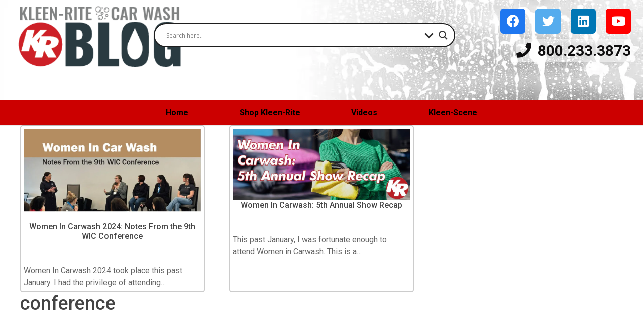

--- FILE ---
content_type: text/html; charset=UTF-8
request_url: https://blog.kleen-ritecorp.com/tag/conference/
body_size: 22091
content:
<!DOCTYPE HTML>
<html lang="en-US">
<head><script>(function(w,i,g){w[g]=w[g]||[];if(typeof w[g].push=='function')w[g].push(i)})
(window,'GTM-WHMVP8S','google_tags_first_party');</script><script>(function(w,d,s,l){w[l]=w[l]||[];(function(){w[l].push(arguments);})('set', 'developer_id.dYzg1YT', true);
		w[l].push({'gtm.start':new Date().getTime(),event:'gtm.js'});var f=d.getElementsByTagName(s)[0],
		j=d.createElement(s);j.async=true;j.src='/el2o/';
		f.parentNode.insertBefore(j,f);
		})(window,document,'script','dataLayer');</script>
	<meta charset="UTF-8">
	<meta name='robots' content='index, follow, max-image-preview:large, max-snippet:-1, max-video-preview:-1' />

<!-- Google Tag Manager for WordPress by gtm4wp.com -->
<script data-cfasync="false" data-pagespeed-no-defer>
	var gtm4wp_datalayer_name = "dataLayer";
	var dataLayer = dataLayer || [];
</script>
<!-- End Google Tag Manager for WordPress by gtm4wp.com -->
	<!-- This site is optimized with the Yoast SEO plugin v26.8 - https://yoast.com/product/yoast-seo-wordpress/ -->
	<title>conference Archives - Car Wash Information Blog</title>
	<link rel="canonical" href="https://blog.kleen-ritecorp.com/tag/conference/" />
	<meta property="og:locale" content="en_US" />
	<meta property="og:type" content="article" />
	<meta property="og:title" content="conference Archives - Car Wash Information Blog" />
	<meta property="og:url" content="https://blog.kleen-ritecorp.com/tag/conference/" />
	<meta property="og:site_name" content="Car Wash Information Blog" />
	<meta name="twitter:card" content="summary_large_image" />
	<meta name="twitter:site" content="@kleenritecorp" />
	<!-- / Yoast SEO plugin. -->


<link rel='dns-prefetch' href='//fonts.googleapis.com' />
<link rel='dns-prefetch' href='//hb.wpmucdn.com' />
<link href='//hb.wpmucdn.com' rel='preconnect' />
<link href="https://fonts.googleapis.com" rel='preconnect' />
<link href='//fonts.gstatic.com' crossorigin='' rel='preconnect' />
<link rel="alternate" type="application/rss+xml" title="Car Wash Information Blog &raquo; Feed" href="https://blog.kleen-ritecorp.com/feed/" />
<link rel="alternate" type="application/rss+xml" title="Car Wash Information Blog &raquo; Comments Feed" href="https://blog.kleen-ritecorp.com/comments/feed/" />
<link rel="alternate" type="application/rss+xml" title="Car Wash Information Blog &raquo; conference Tag Feed" href="https://blog.kleen-ritecorp.com/tag/conference/feed/" />
<meta name="viewport" content="width=device-width, initial-scale=1">
<meta name="SKYPE_TOOLBAR" content="SKYPE_TOOLBAR_PARSER_COMPATIBLE">
<meta name="theme-color" content="#f5f5f5">
<meta property="og:title" content="conference Archives - Car Wash Information Blog">
<meta property="og:url" content="https://blog.kleen-ritecorp.com/tag/conference/">
<meta property="og:locale" content="en_US">
<meta property="og:site_name" content="Car Wash Information Blog">
<meta property="og:type" content="website">
<meta property="og:image" content="https://blog.kleen-ritecorp.com/wp-content/uploads/2024/09/Screenshot-2024-09-20-162656-1024x536.jpg" itemprop="image">
<style id='wp-img-auto-sizes-contain-inline-css'>
img:is([sizes=auto i],[sizes^="auto," i]){contain-intrinsic-size:3000px 1500px}
/*# sourceURL=wp-img-auto-sizes-contain-inline-css */
</style>
<style id='wp-block-library-inline-css'>
:root{--wp-block-synced-color:#7a00df;--wp-block-synced-color--rgb:122,0,223;--wp-bound-block-color:var(--wp-block-synced-color);--wp-editor-canvas-background:#ddd;--wp-admin-theme-color:#007cba;--wp-admin-theme-color--rgb:0,124,186;--wp-admin-theme-color-darker-10:#006ba1;--wp-admin-theme-color-darker-10--rgb:0,107,160.5;--wp-admin-theme-color-darker-20:#005a87;--wp-admin-theme-color-darker-20--rgb:0,90,135;--wp-admin-border-width-focus:2px}@media (min-resolution:192dpi){:root{--wp-admin-border-width-focus:1.5px}}.wp-element-button{cursor:pointer}:root .has-very-light-gray-background-color{background-color:#eee}:root .has-very-dark-gray-background-color{background-color:#313131}:root .has-very-light-gray-color{color:#eee}:root .has-very-dark-gray-color{color:#313131}:root .has-vivid-green-cyan-to-vivid-cyan-blue-gradient-background{background:linear-gradient(135deg,#00d084,#0693e3)}:root .has-purple-crush-gradient-background{background:linear-gradient(135deg,#34e2e4,#4721fb 50%,#ab1dfe)}:root .has-hazy-dawn-gradient-background{background:linear-gradient(135deg,#faaca8,#dad0ec)}:root .has-subdued-olive-gradient-background{background:linear-gradient(135deg,#fafae1,#67a671)}:root .has-atomic-cream-gradient-background{background:linear-gradient(135deg,#fdd79a,#004a59)}:root .has-nightshade-gradient-background{background:linear-gradient(135deg,#330968,#31cdcf)}:root .has-midnight-gradient-background{background:linear-gradient(135deg,#020381,#2874fc)}:root{--wp--preset--font-size--normal:16px;--wp--preset--font-size--huge:42px}.has-regular-font-size{font-size:1em}.has-larger-font-size{font-size:2.625em}.has-normal-font-size{font-size:var(--wp--preset--font-size--normal)}.has-huge-font-size{font-size:var(--wp--preset--font-size--huge)}.has-text-align-center{text-align:center}.has-text-align-left{text-align:left}.has-text-align-right{text-align:right}.has-fit-text{white-space:nowrap!important}#end-resizable-editor-section{display:none}.aligncenter{clear:both}.items-justified-left{justify-content:flex-start}.items-justified-center{justify-content:center}.items-justified-right{justify-content:flex-end}.items-justified-space-between{justify-content:space-between}.screen-reader-text{border:0;clip-path:inset(50%);height:1px;margin:-1px;overflow:hidden;padding:0;position:absolute;width:1px;word-wrap:normal!important}.screen-reader-text:focus{background-color:#ddd;clip-path:none;color:#444;display:block;font-size:1em;height:auto;left:5px;line-height:normal;padding:15px 23px 14px;text-decoration:none;top:5px;width:auto;z-index:100000}html :where(.has-border-color){border-style:solid}html :where([style*=border-top-color]){border-top-style:solid}html :where([style*=border-right-color]){border-right-style:solid}html :where([style*=border-bottom-color]){border-bottom-style:solid}html :where([style*=border-left-color]){border-left-style:solid}html :where([style*=border-width]){border-style:solid}html :where([style*=border-top-width]){border-top-style:solid}html :where([style*=border-right-width]){border-right-style:solid}html :where([style*=border-bottom-width]){border-bottom-style:solid}html :where([style*=border-left-width]){border-left-style:solid}html :where(img[class*=wp-image-]){height:auto;max-width:100%}:where(figure){margin:0 0 1em}html :where(.is-position-sticky){--wp-admin--admin-bar--position-offset:var(--wp-admin--admin-bar--height,0px)}@media screen and (max-width:600px){html :where(.is-position-sticky){--wp-admin--admin-bar--position-offset:0px}}

/*# sourceURL=wp-block-library-inline-css */
</style><style id='wp-block-archives-inline-css'>
.wp-block-archives{box-sizing:border-box}.wp-block-archives-dropdown label{display:block}
/*# sourceURL=https://blog.kleen-ritecorp.com/wp-includes/blocks/archives/style.min.css */
</style>
<style id='wp-block-categories-inline-css'>
.wp-block-categories{box-sizing:border-box}.wp-block-categories.alignleft{margin-right:2em}.wp-block-categories.alignright{margin-left:2em}.wp-block-categories.wp-block-categories-dropdown.aligncenter{text-align:center}.wp-block-categories .wp-block-categories__label{display:block;width:100%}
/*# sourceURL=https://blog.kleen-ritecorp.com/wp-includes/blocks/categories/style.min.css */
</style>
<style id='wp-block-heading-inline-css'>
h1:where(.wp-block-heading).has-background,h2:where(.wp-block-heading).has-background,h3:where(.wp-block-heading).has-background,h4:where(.wp-block-heading).has-background,h5:where(.wp-block-heading).has-background,h6:where(.wp-block-heading).has-background{padding:1.25em 2.375em}h1.has-text-align-left[style*=writing-mode]:where([style*=vertical-lr]),h1.has-text-align-right[style*=writing-mode]:where([style*=vertical-rl]),h2.has-text-align-left[style*=writing-mode]:where([style*=vertical-lr]),h2.has-text-align-right[style*=writing-mode]:where([style*=vertical-rl]),h3.has-text-align-left[style*=writing-mode]:where([style*=vertical-lr]),h3.has-text-align-right[style*=writing-mode]:where([style*=vertical-rl]),h4.has-text-align-left[style*=writing-mode]:where([style*=vertical-lr]),h4.has-text-align-right[style*=writing-mode]:where([style*=vertical-rl]),h5.has-text-align-left[style*=writing-mode]:where([style*=vertical-lr]),h5.has-text-align-right[style*=writing-mode]:where([style*=vertical-rl]),h6.has-text-align-left[style*=writing-mode]:where([style*=vertical-lr]),h6.has-text-align-right[style*=writing-mode]:where([style*=vertical-rl]){rotate:180deg}
/*# sourceURL=https://blog.kleen-ritecorp.com/wp-includes/blocks/heading/style.min.css */
</style>
<style id='wp-block-image-inline-css'>
.wp-block-image>a,.wp-block-image>figure>a{display:inline-block}.wp-block-image img{box-sizing:border-box;height:auto;max-width:100%;vertical-align:bottom}@media not (prefers-reduced-motion){.wp-block-image img.hide{visibility:hidden}.wp-block-image img.show{animation:show-content-image .4s}}.wp-block-image[style*=border-radius] img,.wp-block-image[style*=border-radius]>a{border-radius:inherit}.wp-block-image.has-custom-border img{box-sizing:border-box}.wp-block-image.aligncenter{text-align:center}.wp-block-image.alignfull>a,.wp-block-image.alignwide>a{width:100%}.wp-block-image.alignfull img,.wp-block-image.alignwide img{height:auto;width:100%}.wp-block-image .aligncenter,.wp-block-image .alignleft,.wp-block-image .alignright,.wp-block-image.aligncenter,.wp-block-image.alignleft,.wp-block-image.alignright{display:table}.wp-block-image .aligncenter>figcaption,.wp-block-image .alignleft>figcaption,.wp-block-image .alignright>figcaption,.wp-block-image.aligncenter>figcaption,.wp-block-image.alignleft>figcaption,.wp-block-image.alignright>figcaption{caption-side:bottom;display:table-caption}.wp-block-image .alignleft{float:left;margin:.5em 1em .5em 0}.wp-block-image .alignright{float:right;margin:.5em 0 .5em 1em}.wp-block-image .aligncenter{margin-left:auto;margin-right:auto}.wp-block-image :where(figcaption){margin-bottom:1em;margin-top:.5em}.wp-block-image.is-style-circle-mask img{border-radius:9999px}@supports ((-webkit-mask-image:none) or (mask-image:none)) or (-webkit-mask-image:none){.wp-block-image.is-style-circle-mask img{border-radius:0;-webkit-mask-image:url('data:image/svg+xml;utf8,<svg viewBox="0 0 100 100" xmlns="http://www.w3.org/2000/svg"><circle cx="50" cy="50" r="50"/></svg>');mask-image:url('data:image/svg+xml;utf8,<svg viewBox="0 0 100 100" xmlns="http://www.w3.org/2000/svg"><circle cx="50" cy="50" r="50"/></svg>');mask-mode:alpha;-webkit-mask-position:center;mask-position:center;-webkit-mask-repeat:no-repeat;mask-repeat:no-repeat;-webkit-mask-size:contain;mask-size:contain}}:root :where(.wp-block-image.is-style-rounded img,.wp-block-image .is-style-rounded img){border-radius:9999px}.wp-block-image figure{margin:0}.wp-lightbox-container{display:flex;flex-direction:column;position:relative}.wp-lightbox-container img{cursor:zoom-in}.wp-lightbox-container img:hover+button{opacity:1}.wp-lightbox-container button{align-items:center;backdrop-filter:blur(16px) saturate(180%);background-color:#5a5a5a40;border:none;border-radius:4px;cursor:zoom-in;display:flex;height:20px;justify-content:center;opacity:0;padding:0;position:absolute;right:16px;text-align:center;top:16px;width:20px;z-index:100}@media not (prefers-reduced-motion){.wp-lightbox-container button{transition:opacity .2s ease}}.wp-lightbox-container button:focus-visible{outline:3px auto #5a5a5a40;outline:3px auto -webkit-focus-ring-color;outline-offset:3px}.wp-lightbox-container button:hover{cursor:pointer;opacity:1}.wp-lightbox-container button:focus{opacity:1}.wp-lightbox-container button:focus,.wp-lightbox-container button:hover,.wp-lightbox-container button:not(:hover):not(:active):not(.has-background){background-color:#5a5a5a40;border:none}.wp-lightbox-overlay{box-sizing:border-box;cursor:zoom-out;height:100vh;left:0;overflow:hidden;position:fixed;top:0;visibility:hidden;width:100%;z-index:100000}.wp-lightbox-overlay .close-button{align-items:center;cursor:pointer;display:flex;justify-content:center;min-height:40px;min-width:40px;padding:0;position:absolute;right:calc(env(safe-area-inset-right) + 16px);top:calc(env(safe-area-inset-top) + 16px);z-index:5000000}.wp-lightbox-overlay .close-button:focus,.wp-lightbox-overlay .close-button:hover,.wp-lightbox-overlay .close-button:not(:hover):not(:active):not(.has-background){background:none;border:none}.wp-lightbox-overlay .lightbox-image-container{height:var(--wp--lightbox-container-height);left:50%;overflow:hidden;position:absolute;top:50%;transform:translate(-50%,-50%);transform-origin:top left;width:var(--wp--lightbox-container-width);z-index:9999999999}.wp-lightbox-overlay .wp-block-image{align-items:center;box-sizing:border-box;display:flex;height:100%;justify-content:center;margin:0;position:relative;transform-origin:0 0;width:100%;z-index:3000000}.wp-lightbox-overlay .wp-block-image img{height:var(--wp--lightbox-image-height);min-height:var(--wp--lightbox-image-height);min-width:var(--wp--lightbox-image-width);width:var(--wp--lightbox-image-width)}.wp-lightbox-overlay .wp-block-image figcaption{display:none}.wp-lightbox-overlay button{background:none;border:none}.wp-lightbox-overlay .scrim{background-color:#fff;height:100%;opacity:.9;position:absolute;width:100%;z-index:2000000}.wp-lightbox-overlay.active{visibility:visible}@media not (prefers-reduced-motion){.wp-lightbox-overlay.active{animation:turn-on-visibility .25s both}.wp-lightbox-overlay.active img{animation:turn-on-visibility .35s both}.wp-lightbox-overlay.show-closing-animation:not(.active){animation:turn-off-visibility .35s both}.wp-lightbox-overlay.show-closing-animation:not(.active) img{animation:turn-off-visibility .25s both}.wp-lightbox-overlay.zoom.active{animation:none;opacity:1;visibility:visible}.wp-lightbox-overlay.zoom.active .lightbox-image-container{animation:lightbox-zoom-in .4s}.wp-lightbox-overlay.zoom.active .lightbox-image-container img{animation:none}.wp-lightbox-overlay.zoom.active .scrim{animation:turn-on-visibility .4s forwards}.wp-lightbox-overlay.zoom.show-closing-animation:not(.active){animation:none}.wp-lightbox-overlay.zoom.show-closing-animation:not(.active) .lightbox-image-container{animation:lightbox-zoom-out .4s}.wp-lightbox-overlay.zoom.show-closing-animation:not(.active) .lightbox-image-container img{animation:none}.wp-lightbox-overlay.zoom.show-closing-animation:not(.active) .scrim{animation:turn-off-visibility .4s forwards}}@keyframes show-content-image{0%{visibility:hidden}99%{visibility:hidden}to{visibility:visible}}@keyframes turn-on-visibility{0%{opacity:0}to{opacity:1}}@keyframes turn-off-visibility{0%{opacity:1;visibility:visible}99%{opacity:0;visibility:visible}to{opacity:0;visibility:hidden}}@keyframes lightbox-zoom-in{0%{transform:translate(calc((-100vw + var(--wp--lightbox-scrollbar-width))/2 + var(--wp--lightbox-initial-left-position)),calc(-50vh + var(--wp--lightbox-initial-top-position))) scale(var(--wp--lightbox-scale))}to{transform:translate(-50%,-50%) scale(1)}}@keyframes lightbox-zoom-out{0%{transform:translate(-50%,-50%) scale(1);visibility:visible}99%{visibility:visible}to{transform:translate(calc((-100vw + var(--wp--lightbox-scrollbar-width))/2 + var(--wp--lightbox-initial-left-position)),calc(-50vh + var(--wp--lightbox-initial-top-position))) scale(var(--wp--lightbox-scale));visibility:hidden}}
/*# sourceURL=https://blog.kleen-ritecorp.com/wp-includes/blocks/image/style.min.css */
</style>
<style id='wp-block-latest-posts-inline-css'>
.wp-block-latest-posts{box-sizing:border-box}.wp-block-latest-posts.alignleft{margin-right:2em}.wp-block-latest-posts.alignright{margin-left:2em}.wp-block-latest-posts.wp-block-latest-posts__list{list-style:none}.wp-block-latest-posts.wp-block-latest-posts__list li{clear:both;overflow-wrap:break-word}.wp-block-latest-posts.is-grid{display:flex;flex-wrap:wrap}.wp-block-latest-posts.is-grid li{margin:0 1.25em 1.25em 0;width:100%}@media (min-width:600px){.wp-block-latest-posts.columns-2 li{width:calc(50% - .625em)}.wp-block-latest-posts.columns-2 li:nth-child(2n){margin-right:0}.wp-block-latest-posts.columns-3 li{width:calc(33.33333% - .83333em)}.wp-block-latest-posts.columns-3 li:nth-child(3n){margin-right:0}.wp-block-latest-posts.columns-4 li{width:calc(25% - .9375em)}.wp-block-latest-posts.columns-4 li:nth-child(4n){margin-right:0}.wp-block-latest-posts.columns-5 li{width:calc(20% - 1em)}.wp-block-latest-posts.columns-5 li:nth-child(5n){margin-right:0}.wp-block-latest-posts.columns-6 li{width:calc(16.66667% - 1.04167em)}.wp-block-latest-posts.columns-6 li:nth-child(6n){margin-right:0}}:root :where(.wp-block-latest-posts.is-grid){padding:0}:root :where(.wp-block-latest-posts.wp-block-latest-posts__list){padding-left:0}.wp-block-latest-posts__post-author,.wp-block-latest-posts__post-date{display:block;font-size:.8125em}.wp-block-latest-posts__post-excerpt,.wp-block-latest-posts__post-full-content{margin-bottom:1em;margin-top:.5em}.wp-block-latest-posts__featured-image a{display:inline-block}.wp-block-latest-posts__featured-image img{height:auto;max-width:100%;width:auto}.wp-block-latest-posts__featured-image.alignleft{float:left;margin-right:1em}.wp-block-latest-posts__featured-image.alignright{float:right;margin-left:1em}.wp-block-latest-posts__featured-image.aligncenter{margin-bottom:1em;text-align:center}
/*# sourceURL=https://blog.kleen-ritecorp.com/wp-includes/blocks/latest-posts/style.min.css */
</style>
<style id='wp-block-list-inline-css'>
ol,ul{box-sizing:border-box}:root :where(.wp-block-list.has-background){padding:1.25em 2.375em}
/*# sourceURL=https://blog.kleen-ritecorp.com/wp-includes/blocks/list/style.min.css */
</style>
<style id='wp-block-paragraph-inline-css'>
.is-small-text{font-size:.875em}.is-regular-text{font-size:1em}.is-large-text{font-size:2.25em}.is-larger-text{font-size:3em}.has-drop-cap:not(:focus):first-letter{float:left;font-size:8.4em;font-style:normal;font-weight:100;line-height:.68;margin:.05em .1em 0 0;text-transform:uppercase}body.rtl .has-drop-cap:not(:focus):first-letter{float:none;margin-left:.1em}p.has-drop-cap.has-background{overflow:hidden}:root :where(p.has-background){padding:1.25em 2.375em}:where(p.has-text-color:not(.has-link-color)) a{color:inherit}p.has-text-align-left[style*="writing-mode:vertical-lr"],p.has-text-align-right[style*="writing-mode:vertical-rl"]{rotate:180deg}
/*# sourceURL=https://blog.kleen-ritecorp.com/wp-includes/blocks/paragraph/style.min.css */
</style>
<style id='global-styles-inline-css'>
:root{--wp--preset--aspect-ratio--square: 1;--wp--preset--aspect-ratio--4-3: 4/3;--wp--preset--aspect-ratio--3-4: 3/4;--wp--preset--aspect-ratio--3-2: 3/2;--wp--preset--aspect-ratio--2-3: 2/3;--wp--preset--aspect-ratio--16-9: 16/9;--wp--preset--aspect-ratio--9-16: 9/16;--wp--preset--color--black: #000000;--wp--preset--color--cyan-bluish-gray: #abb8c3;--wp--preset--color--white: #ffffff;--wp--preset--color--pale-pink: #f78da7;--wp--preset--color--vivid-red: #cf2e2e;--wp--preset--color--luminous-vivid-orange: #ff6900;--wp--preset--color--luminous-vivid-amber: #fcb900;--wp--preset--color--light-green-cyan: #7bdcb5;--wp--preset--color--vivid-green-cyan: #00d084;--wp--preset--color--pale-cyan-blue: #8ed1fc;--wp--preset--color--vivid-cyan-blue: #0693e3;--wp--preset--color--vivid-purple: #9b51e0;--wp--preset--gradient--vivid-cyan-blue-to-vivid-purple: linear-gradient(135deg,rgb(6,147,227) 0%,rgb(155,81,224) 100%);--wp--preset--gradient--light-green-cyan-to-vivid-green-cyan: linear-gradient(135deg,rgb(122,220,180) 0%,rgb(0,208,130) 100%);--wp--preset--gradient--luminous-vivid-amber-to-luminous-vivid-orange: linear-gradient(135deg,rgb(252,185,0) 0%,rgb(255,105,0) 100%);--wp--preset--gradient--luminous-vivid-orange-to-vivid-red: linear-gradient(135deg,rgb(255,105,0) 0%,rgb(207,46,46) 100%);--wp--preset--gradient--very-light-gray-to-cyan-bluish-gray: linear-gradient(135deg,rgb(238,238,238) 0%,rgb(169,184,195) 100%);--wp--preset--gradient--cool-to-warm-spectrum: linear-gradient(135deg,rgb(74,234,220) 0%,rgb(151,120,209) 20%,rgb(207,42,186) 40%,rgb(238,44,130) 60%,rgb(251,105,98) 80%,rgb(254,248,76) 100%);--wp--preset--gradient--blush-light-purple: linear-gradient(135deg,rgb(255,206,236) 0%,rgb(152,150,240) 100%);--wp--preset--gradient--blush-bordeaux: linear-gradient(135deg,rgb(254,205,165) 0%,rgb(254,45,45) 50%,rgb(107,0,62) 100%);--wp--preset--gradient--luminous-dusk: linear-gradient(135deg,rgb(255,203,112) 0%,rgb(199,81,192) 50%,rgb(65,88,208) 100%);--wp--preset--gradient--pale-ocean: linear-gradient(135deg,rgb(255,245,203) 0%,rgb(182,227,212) 50%,rgb(51,167,181) 100%);--wp--preset--gradient--electric-grass: linear-gradient(135deg,rgb(202,248,128) 0%,rgb(113,206,126) 100%);--wp--preset--gradient--midnight: linear-gradient(135deg,rgb(2,3,129) 0%,rgb(40,116,252) 100%);--wp--preset--font-size--small: 13px;--wp--preset--font-size--medium: 20px;--wp--preset--font-size--large: 36px;--wp--preset--font-size--x-large: 42px;--wp--preset--spacing--20: 0.44rem;--wp--preset--spacing--30: 0.67rem;--wp--preset--spacing--40: 1rem;--wp--preset--spacing--50: 1.5rem;--wp--preset--spacing--60: 2.25rem;--wp--preset--spacing--70: 3.38rem;--wp--preset--spacing--80: 5.06rem;--wp--preset--shadow--natural: 6px 6px 9px rgba(0, 0, 0, 0.2);--wp--preset--shadow--deep: 12px 12px 50px rgba(0, 0, 0, 0.4);--wp--preset--shadow--sharp: 6px 6px 0px rgba(0, 0, 0, 0.2);--wp--preset--shadow--outlined: 6px 6px 0px -3px rgb(255, 255, 255), 6px 6px rgb(0, 0, 0);--wp--preset--shadow--crisp: 6px 6px 0px rgb(0, 0, 0);}:where(.is-layout-flex){gap: 0.5em;}:where(.is-layout-grid){gap: 0.5em;}body .is-layout-flex{display: flex;}.is-layout-flex{flex-wrap: wrap;align-items: center;}.is-layout-flex > :is(*, div){margin: 0;}body .is-layout-grid{display: grid;}.is-layout-grid > :is(*, div){margin: 0;}:where(.wp-block-columns.is-layout-flex){gap: 2em;}:where(.wp-block-columns.is-layout-grid){gap: 2em;}:where(.wp-block-post-template.is-layout-flex){gap: 1.25em;}:where(.wp-block-post-template.is-layout-grid){gap: 1.25em;}.has-black-color{color: var(--wp--preset--color--black) !important;}.has-cyan-bluish-gray-color{color: var(--wp--preset--color--cyan-bluish-gray) !important;}.has-white-color{color: var(--wp--preset--color--white) !important;}.has-pale-pink-color{color: var(--wp--preset--color--pale-pink) !important;}.has-vivid-red-color{color: var(--wp--preset--color--vivid-red) !important;}.has-luminous-vivid-orange-color{color: var(--wp--preset--color--luminous-vivid-orange) !important;}.has-luminous-vivid-amber-color{color: var(--wp--preset--color--luminous-vivid-amber) !important;}.has-light-green-cyan-color{color: var(--wp--preset--color--light-green-cyan) !important;}.has-vivid-green-cyan-color{color: var(--wp--preset--color--vivid-green-cyan) !important;}.has-pale-cyan-blue-color{color: var(--wp--preset--color--pale-cyan-blue) !important;}.has-vivid-cyan-blue-color{color: var(--wp--preset--color--vivid-cyan-blue) !important;}.has-vivid-purple-color{color: var(--wp--preset--color--vivid-purple) !important;}.has-black-background-color{background-color: var(--wp--preset--color--black) !important;}.has-cyan-bluish-gray-background-color{background-color: var(--wp--preset--color--cyan-bluish-gray) !important;}.has-white-background-color{background-color: var(--wp--preset--color--white) !important;}.has-pale-pink-background-color{background-color: var(--wp--preset--color--pale-pink) !important;}.has-vivid-red-background-color{background-color: var(--wp--preset--color--vivid-red) !important;}.has-luminous-vivid-orange-background-color{background-color: var(--wp--preset--color--luminous-vivid-orange) !important;}.has-luminous-vivid-amber-background-color{background-color: var(--wp--preset--color--luminous-vivid-amber) !important;}.has-light-green-cyan-background-color{background-color: var(--wp--preset--color--light-green-cyan) !important;}.has-vivid-green-cyan-background-color{background-color: var(--wp--preset--color--vivid-green-cyan) !important;}.has-pale-cyan-blue-background-color{background-color: var(--wp--preset--color--pale-cyan-blue) !important;}.has-vivid-cyan-blue-background-color{background-color: var(--wp--preset--color--vivid-cyan-blue) !important;}.has-vivid-purple-background-color{background-color: var(--wp--preset--color--vivid-purple) !important;}.has-black-border-color{border-color: var(--wp--preset--color--black) !important;}.has-cyan-bluish-gray-border-color{border-color: var(--wp--preset--color--cyan-bluish-gray) !important;}.has-white-border-color{border-color: var(--wp--preset--color--white) !important;}.has-pale-pink-border-color{border-color: var(--wp--preset--color--pale-pink) !important;}.has-vivid-red-border-color{border-color: var(--wp--preset--color--vivid-red) !important;}.has-luminous-vivid-orange-border-color{border-color: var(--wp--preset--color--luminous-vivid-orange) !important;}.has-luminous-vivid-amber-border-color{border-color: var(--wp--preset--color--luminous-vivid-amber) !important;}.has-light-green-cyan-border-color{border-color: var(--wp--preset--color--light-green-cyan) !important;}.has-vivid-green-cyan-border-color{border-color: var(--wp--preset--color--vivid-green-cyan) !important;}.has-pale-cyan-blue-border-color{border-color: var(--wp--preset--color--pale-cyan-blue) !important;}.has-vivid-cyan-blue-border-color{border-color: var(--wp--preset--color--vivid-cyan-blue) !important;}.has-vivid-purple-border-color{border-color: var(--wp--preset--color--vivid-purple) !important;}.has-vivid-cyan-blue-to-vivid-purple-gradient-background{background: var(--wp--preset--gradient--vivid-cyan-blue-to-vivid-purple) !important;}.has-light-green-cyan-to-vivid-green-cyan-gradient-background{background: var(--wp--preset--gradient--light-green-cyan-to-vivid-green-cyan) !important;}.has-luminous-vivid-amber-to-luminous-vivid-orange-gradient-background{background: var(--wp--preset--gradient--luminous-vivid-amber-to-luminous-vivid-orange) !important;}.has-luminous-vivid-orange-to-vivid-red-gradient-background{background: var(--wp--preset--gradient--luminous-vivid-orange-to-vivid-red) !important;}.has-very-light-gray-to-cyan-bluish-gray-gradient-background{background: var(--wp--preset--gradient--very-light-gray-to-cyan-bluish-gray) !important;}.has-cool-to-warm-spectrum-gradient-background{background: var(--wp--preset--gradient--cool-to-warm-spectrum) !important;}.has-blush-light-purple-gradient-background{background: var(--wp--preset--gradient--blush-light-purple) !important;}.has-blush-bordeaux-gradient-background{background: var(--wp--preset--gradient--blush-bordeaux) !important;}.has-luminous-dusk-gradient-background{background: var(--wp--preset--gradient--luminous-dusk) !important;}.has-pale-ocean-gradient-background{background: var(--wp--preset--gradient--pale-ocean) !important;}.has-electric-grass-gradient-background{background: var(--wp--preset--gradient--electric-grass) !important;}.has-midnight-gradient-background{background: var(--wp--preset--gradient--midnight) !important;}.has-small-font-size{font-size: var(--wp--preset--font-size--small) !important;}.has-medium-font-size{font-size: var(--wp--preset--font-size--medium) !important;}.has-large-font-size{font-size: var(--wp--preset--font-size--large) !important;}.has-x-large-font-size{font-size: var(--wp--preset--font-size--x-large) !important;}
/*# sourceURL=global-styles-inline-css */
</style>

<style id='classic-theme-styles-inline-css'>
/*! This file is auto-generated */
.wp-block-button__link{color:#fff;background-color:#32373c;border-radius:9999px;box-shadow:none;text-decoration:none;padding:calc(.667em + 2px) calc(1.333em + 2px);font-size:1.125em}.wp-block-file__button{background:#32373c;color:#fff;text-decoration:none}
/*# sourceURL=/wp-includes/css/classic-themes.min.css */
</style>
<link rel='stylesheet' id='social-widget-css' href='https://hb.wpmucdn.com/blog.kleen-ritecorp.com/8d43c6f4-0b94-4f2f-a867-3aa6cfe835f6.css' media='all' />
<link rel='stylesheet' id='us-fonts-css' href='https://fonts.googleapis.com/css?family=Roboto%3A500%2C500italic%2C700%2C700italic%2C900%2C900italic%2C400%2C400italic%2C100%2C100italic%2C300%2C300italic&#038;display=swap&#038;ver=6.9' media='all' />
<link rel='stylesheet' id='wphb-1-css' href='https://hb.wpmucdn.com/blog.kleen-ritecorp.com/23961ea9-8f15-43d6-80b4-cef460af928f.css' media='all' />
<style id='wphb-1-inline-css'>

					div[id*='ajaxsearchlitesettings'].searchsettings .asl_option_inner label {
						font-size: 0px !important;
						color: rgba(0, 0, 0, 0);
					}
					div[id*='ajaxsearchlitesettings'].searchsettings .asl_option_inner label:after {
						font-size: 11px !important;
						position: absolute;
						top: 0;
						left: 0;
						z-index: 1;
					}
					.asl_w_container {
						width: 600px;
						margin: 0px 0px 0px 0px;
						min-width: 200px;
					}
					div[id*='ajaxsearchlite'].asl_m {
						width: 100%;
					}
					div[id*='ajaxsearchliteres'].wpdreams_asl_results div.resdrg span.highlighted {
						font-weight: bold;
						color: rgba(217, 49, 43, 1);
						background-color: rgba(238, 238, 238, 1);
					}
					div[id*='ajaxsearchliteres'].wpdreams_asl_results .results img.asl_image {
						width: 70px;
						height: 70px;
						object-fit: cover;
					}
					div[id*='ajaxsearchlite'].asl_r .results {
						max-height: none;
					}
					div[id*='ajaxsearchlite'].asl_r {
						position: absolute;
					}
				
						div.asl_r.asl_w.vertical .resdrg {
							display: flex;
							flex-wrap: wrap;
						}
						div.asl_r.asl_w.vertical .results .item {
							min-width: 200px;
							width: 32%;
							flex-grow: 1;
							box-sizing: border-box;
							border-radius: 0;
						}
						@media only screen and (min-width: 641px) and (max-width: 1024px) {
							div.asl_r.asl_w.vertical .results .item {
								min-width: 200px;
							}
						}
						@media only screen and (max-width: 640px) {
							div.asl_r.asl_w.vertical .results .item {
								min-width: 200px;
							}
						}
						
						@media only screen and (min-width: 641px) and (max-width: 1024px) {
							.asl_w_container {
								width: 100% !important;
							}
						}
					
						@media only screen and (max-width: 640px) {
							.asl_w_container {
								width: 100% !important;
							}
						}
					
/*# sourceURL=wphb-1-inline-css */
</style>
<script type="1795be21c9c884201826f6fc-text/javascript"></script><link rel="https://api.w.org/" href="https://blog.kleen-ritecorp.com/wp-json/" /><link rel="alternate" title="JSON" type="application/json" href="https://blog.kleen-ritecorp.com/wp-json/wp/v2/tags/909" /><link rel="EditURI" type="application/rsd+xml" title="RSD" href="https://blog.kleen-ritecorp.com/xmlrpc.php?rsd" />
<meta name="generator" content="WordPress 6.9" />
		<script type="1795be21c9c884201826f6fc-text/javascript">
				(function(c,l,a,r,i,t,y){
					c[a]=c[a]||function(){(c[a].q=c[a].q||[]).push(arguments)};t=l.createElement(r);t.async=1;
					t.src="https://www.clarity.ms/tag/"+i+"?ref=wordpress";y=l.getElementsByTagName(r)[0];y.parentNode.insertBefore(t,y);
				})(window, document, "clarity", "script", "gohep8okph");
		</script>
		

<!-- This site is optimized with the Schema plugin v1.7.9.6 - https://schema.press -->
<script type="application/ld+json">{"@context":"https:\/\/schema.org\/","@type":"CollectionPage","headline":"conference Tag","description":"","url":"https:\/\/blog.kleen-ritecorp.com\/tag\/conference\/","sameAs":[],"hasPart":[{"@context":"https:\/\/schema.org\/","@type":"BlogPosting","mainEntityOfPage":{"@type":"WebPage","@id":"https:\/\/blog.kleen-ritecorp.com\/women-in-carwash-2024-notes-from-the-9th-wic-conference\/"},"url":"https:\/\/blog.kleen-ritecorp.com\/women-in-carwash-2024-notes-from-the-9th-wic-conference\/","headline":"Women In Carwash 2024: Notes From the 9th WIC Conference","datePublished":"2024-09-20T16:55:00-04:00","dateModified":"2024-09-20T16:32:16-04:00","publisher":{"@type":"Organization","@id":"https:\/\/blog.kleen-ritecorp.com\/#organization","name":"Car Wash Information Blog","logo":{"@type":"ImageObject","url":"","width":600,"height":60}},"image":{"@type":"ImageObject","url":"https:\/\/blog.kleen-ritecorp.com\/wp-content\/uploads\/2024\/09\/Screenshot-2024-09-20-162656.jpg","width":1200,"height":628},"articleSection":"Car Wash Marketing and Business Tips","keywords":"conference, networking, teambuilding, WIC, women in carwash","description":"Women In Carwash 2024 took place this past January. I had the privilege of attending the 9th semi-annual event in Fort Lauderdale, Florida, along with 3 other ladies from Kleen-Rite. I wasn’t entirely sure what to expect. But, by the end of the event, I had a much more","author":{"@type":"Person","name":"Patty Little","url":"https:\/\/blog.kleen-ritecorp.com\/author\/plittle\/","image":{"@type":"ImageObject","url":"https:\/\/secure.gravatar.com\/avatar\/80984b46f0c4ac56de5e23476df7679769c999e68628ba8d64d505fd2db1b51a?s=96&d=mm&r=g","height":96,"width":96},"sameAs":["http:\/\/www.kleen-ritecorp.com"]}},{"@context":"https:\/\/schema.org\/","@type":"BlogPosting","mainEntityOfPage":{"@type":"WebPage","@id":"https:\/\/blog.kleen-ritecorp.com\/this-is-a-recap-of-the-5th-women-in-carwash-conference-attended-by-kleen-rite-designer-shannon-yordy-in-january-2022\/"},"url":"https:\/\/blog.kleen-ritecorp.com\/this-is-a-recap-of-the-5th-women-in-carwash-conference-attended-by-kleen-rite-designer-shannon-yordy-in-january-2022\/","headline":"Women In Carwash: 5th Annual Show Recap","datePublished":"2022-11-23T10:30:00-05:00","dateModified":"2022-11-23T09:31:10-05:00","publisher":{"@type":"Organization","@id":"https:\/\/blog.kleen-ritecorp.com\/#organization","name":"Car Wash Information Blog","logo":{"@type":"ImageObject","url":"","width":600,"height":60}},"image":{"@type":"ImageObject","url":"https:\/\/blog.kleen-ritecorp.com\/wp-content\/uploads\/2022\/11\/Women-In-Carwash.jpg","width":998,"height":400},"articleSection":"Car Wash Marketing and Business Tips","keywords":"conference, Expo, women in car wash","description":"This past January, I was fortunate enough to attend Women in Carwash. This is a unique conference in the car wash industry put on for and by ladies in the industry. In a business segment going through rapid growth and change, more and more women are emerging as forward-thinking","author":{"@type":"Person","name":"Patty Little","url":"https:\/\/blog.kleen-ritecorp.com\/author\/plittle\/","image":{"@type":"ImageObject","url":"https:\/\/secure.gravatar.com\/avatar\/80984b46f0c4ac56de5e23476df7679769c999e68628ba8d64d505fd2db1b51a?s=96&d=mm&r=g","height":96,"width":96},"sameAs":["http:\/\/www.kleen-ritecorp.com"]}}]}</script>


<!-- Google Tag Manager for WordPress by gtm4wp.com -->
<!-- GTM Container placement set to footer -->
<script data-cfasync="false" data-pagespeed-no-defer>
	var dataLayer_content = {"pagePostType":"post","pagePostType2":"tag-post"};
	dataLayer.push( dataLayer_content );
</script>
<script data-cfasync="false" data-pagespeed-no-defer>
(function(w,d,s,l,i){w[l]=w[l]||[];w[l].push({'gtm.start':
new Date().getTime(),event:'gtm.js'});var f=d.getElementsByTagName(s)[0],
j=d.createElement(s),dl=l!='dataLayer'?'&l='+l:'';j.async=true;j.src=
'//www.googletagmanager.com/gtm.js?id='+i+dl;f.parentNode.insertBefore(j,f);
})(window,document,'script','dataLayer','GTM-TNWVPQ');
</script>
<!-- End Google Tag Manager for WordPress by gtm4wp.com -->		<script type="1795be21c9c884201826f6fc-text/javascript">
			if ( ! /Android|webOS|iPhone|iPad|iPod|BlackBerry|IEMobile|Opera Mini/i.test( navigator.userAgent ) ) {
				var root = document.getElementsByTagName( 'html' )[ 0 ]
				root.className += " no-touch";
			}
		</script>
						<link rel="preconnect" href="https://fonts.gstatic.com" crossorigin />
				<link rel="preload" as="style" href="//fonts.googleapis.com/css?family=Open+Sans&display=swap" />
								<link rel="stylesheet" href="//fonts.googleapis.com/css?family=Open+Sans&display=swap" media="all" />
				<meta name="generator" content="Powered by WPBakery Page Builder - drag and drop page builder for WordPress."/>
<script src="/wp-content/mu-plugins/captaincore-analytics.js" data-site="NEXJAASA" defer type="1795be21c9c884201826f6fc-text/javascript"></script>
<link rel="icon" href="https://blog.kleen-ritecorp.com/wp-content/uploads/2024/01/cropped-Circle-Logo-KR-32x32.jpg" sizes="32x32" />
<link rel="icon" href="https://blog.kleen-ritecorp.com/wp-content/uploads/2024/01/cropped-Circle-Logo-KR-192x192.jpg" sizes="192x192" />
<link rel="apple-touch-icon" href="https://blog.kleen-ritecorp.com/wp-content/uploads/2024/01/cropped-Circle-Logo-KR-180x180.jpg" />
<meta name="msapplication-TileImage" content="https://blog.kleen-ritecorp.com/wp-content/uploads/2024/01/cropped-Circle-Logo-KR-270x270.jpg" />
		<style id="wp-custom-css">
			 .w-grid-item-h {
    border: 2px solid #ccc;
    border-radius: 5px;
	 padding: 5px;}
.btg-button{margin-bottom:4px;}
@media (max-width: 599px)
.l-subheader-h {
	height: initial!important;
}
.headerh1 h1{margin-top: 10 !important;
  margin-bottom: 10 !important;
  padding-top: 10 !important;
  padding-bottom: 10 !important;
}
.header p{margin-top: 10 !important;
  margin-bottom: 10 !important;
  padding-top: 10 !important;
  padding-bottom: 10 !important;
}		</style>
		<noscript><style> .wpb_animate_when_almost_visible { opacity: 1; }</style></noscript>		<style id="us-icon-fonts">@font-face{font-display:block;font-style:normal;font-family:"fontawesome";font-weight:900;src:url("https://blog.kleen-ritecorp.com/wp-content/themes/Impreza/fonts/fa-solid-900.woff2?ver=8.16") format("woff2"),url("https://blog.kleen-ritecorp.com/wp-content/themes/Impreza/fonts/fa-solid-900.woff?ver=8.16") format("woff")}.fas{font-family:"fontawesome";font-weight:900}@font-face{font-display:block;font-style:normal;font-family:"fontawesome";font-weight:400;src:url("https://blog.kleen-ritecorp.com/wp-content/themes/Impreza/fonts/fa-regular-400.woff2?ver=8.16") format("woff2"),url("https://blog.kleen-ritecorp.com/wp-content/themes/Impreza/fonts/fa-regular-400.woff?ver=8.16") format("woff")}.far{font-family:"fontawesome";font-weight:400}@font-face{font-display:block;font-style:normal;font-family:"fontawesome";font-weight:300;src:url("https://blog.kleen-ritecorp.com/wp-content/themes/Impreza/fonts/fa-light-300.woff2?ver=8.16") format("woff2"),url("https://blog.kleen-ritecorp.com/wp-content/themes/Impreza/fonts/fa-light-300.woff?ver=8.16") format("woff")}.fal{font-family:"fontawesome";font-weight:300}@font-face{font-display:block;font-style:normal;font-family:"Font Awesome 5 Duotone";font-weight:900;src:url("https://blog.kleen-ritecorp.com/wp-content/themes/Impreza/fonts/fa-duotone-900.woff2?ver=8.16") format("woff2"),url("https://blog.kleen-ritecorp.com/wp-content/themes/Impreza/fonts/fa-duotone-900.woff?ver=8.16") format("woff")}.fad{font-family:"Font Awesome 5 Duotone";font-weight:900}.fad{position:relative}.fad:before{position:absolute}.fad:after{opacity:0.4}@font-face{font-display:block;font-style:normal;font-family:"Font Awesome 5 Brands";font-weight:400;src:url("https://blog.kleen-ritecorp.com/wp-content/themes/Impreza/fonts/fa-brands-400.woff2?ver=8.16") format("woff2"),url("https://blog.kleen-ritecorp.com/wp-content/themes/Impreza/fonts/fa-brands-400.woff?ver=8.16") format("woff")}.fab{font-family:"Font Awesome 5 Brands";font-weight:400}@font-face{font-display:block;font-style:normal;font-family:"Material Icons";font-weight:400;src:url("https://blog.kleen-ritecorp.com/wp-content/themes/Impreza/fonts/material-icons.woff2?ver=8.16") format("woff2"),url("https://blog.kleen-ritecorp.com/wp-content/themes/Impreza/fonts/material-icons.woff?ver=8.16") format("woff")}.material-icons{font-family:"Material Icons";font-weight:400}</style>
				<style id="us-header-css"> .l-subheader.at_middle,.l-subheader.at_middle .w-dropdown-list,.l-subheader.at_middle .type_mobile .w-nav-list.level_1{background:var(--color-header-middle-bg);color:var(--color-header-middle-text)}.no-touch .l-subheader.at_middle a:hover,.no-touch .l-header.bg_transparent .l-subheader.at_middle .w-dropdown.opened a:hover{color:var(--color-header-middle-text-hover)}.l-header.bg_transparent:not(.sticky) .l-subheader.at_middle{background:var(--color-header-transparent-bg);color:var(--color-header-transparent-text)}.no-touch .l-header.bg_transparent:not(.sticky) .at_middle .w-cart-link:hover,.no-touch .l-header.bg_transparent:not(.sticky) .at_middle .w-text a:hover,.no-touch .l-header.bg_transparent:not(.sticky) .at_middle .w-html a:hover,.no-touch .l-header.bg_transparent:not(.sticky) .at_middle .w-nav>a:hover,.no-touch .l-header.bg_transparent:not(.sticky) .at_middle .w-menu a:hover,.no-touch .l-header.bg_transparent:not(.sticky) .at_middle .w-search>a:hover,.no-touch .l-header.bg_transparent:not(.sticky) .at_middle .w-dropdown a:hover,.no-touch .l-header.bg_transparent:not(.sticky) .at_middle .type_desktop .menu-item.level_1:hover>a{color:var(--color-header-transparent-text-hover)}.l-subheader.at_bottom,.l-subheader.at_bottom .w-dropdown-list,.l-subheader.at_bottom .type_mobile .w-nav-list.level_1{background:#cc0000;color:#000000}.no-touch .l-subheader.at_bottom a:hover,.no-touch .l-header.bg_transparent .l-subheader.at_bottom .w-dropdown.opened a:hover{color:#000000}.l-header.bg_transparent:not(.sticky) .l-subheader.at_bottom{background:var(--color-header-transparent-bg);color:var(--color-header-transparent-text)}.no-touch .l-header.bg_transparent:not(.sticky) .at_bottom .w-cart-link:hover,.no-touch .l-header.bg_transparent:not(.sticky) .at_bottom .w-text a:hover,.no-touch .l-header.bg_transparent:not(.sticky) .at_bottom .w-html a:hover,.no-touch .l-header.bg_transparent:not(.sticky) .at_bottom .w-nav>a:hover,.no-touch .l-header.bg_transparent:not(.sticky) .at_bottom .w-menu a:hover,.no-touch .l-header.bg_transparent:not(.sticky) .at_bottom .w-search>a:hover,.no-touch .l-header.bg_transparent:not(.sticky) .at_bottom .w-dropdown a:hover,.no-touch .l-header.bg_transparent:not(.sticky) .at_bottom .type_desktop .menu-item.level_1:hover>a{color:var(--color-header-transparent-text-hover)}.header_ver .l-header{background:var(--color-header-middle-bg);color:var(--color-header-middle-text)}@media (min-width:901px){.hidden_for_default{display:none!important}.l-subheader.at_top{display:none}.l-subheader.at_middle{background-image:url(https://blog.kleen-ritecorp.com/wp-content/uploads/2020/05/KRBlog-Header2.jpg);background-attachment:scroll;background-position:top left;background-repeat:no-repeat;background-size:cover}.l-header{position:relative;z-index:111;width:100%}.l-subheader{margin:0 auto}.l-subheader.width_full{padding-left:1.5rem;padding-right:1.5rem}.l-subheader-h{display:flex;align-items:center;position:relative;margin:0 auto;max-width:var(--site-content-width,1200px);height:inherit}.w-header-show{display:none}.l-header.pos_fixed{position:fixed;left:0}.l-header.pos_fixed:not(.notransition) .l-subheader{transition-property:transform,background,box-shadow,line-height,height;transition-duration:.3s;transition-timing-function:cubic-bezier(.78,.13,.15,.86)}.headerinpos_bottom.sticky_first_section .l-header.pos_fixed{position:fixed!important}.header_hor .l-header.sticky_auto_hide{transition:transform .3s cubic-bezier(.78,.13,.15,.86) .1s}.header_hor .l-header.sticky_auto_hide.down{transform:translateY(-110%)}.l-header.bg_transparent:not(.sticky) .l-subheader{box-shadow:none!important;background:none}.l-header.bg_transparent~.l-main .l-section.width_full.height_auto:first-of-type>.l-section-h{padding-top:0!important;padding-bottom:0!important}.l-header.pos_static.bg_transparent{position:absolute;left:0}.l-subheader.width_full .l-subheader-h{max-width:none!important}.l-header.shadow_thin .l-subheader.at_middle,.l-header.shadow_thin .l-subheader.at_bottom{box-shadow:0 1px 0 rgba(0,0,0,0.08)}.l-header.shadow_wide .l-subheader.at_middle,.l-header.shadow_wide .l-subheader.at_bottom{box-shadow:0 3px 5px -1px rgba(0,0,0,0.1),0 2px 1px -1px rgba(0,0,0,0.05)}.header_hor .l-subheader-cell>.w-cart{margin-left:0;margin-right:0}:root{--header-height:250px;--header-sticky-height:250px}.l-header:before{content:'250'}.l-header.sticky:before{content:'250'}.l-subheader.at_top{line-height:40px;height:40px}.l-header.sticky .l-subheader.at_top{line-height:40px;height:40px}.l-subheader.at_middle{line-height:200px;height:200px}.l-header.sticky .l-subheader.at_middle{line-height:200px;height:200px}.l-subheader.at_bottom{line-height:50px;height:50px}.l-header.sticky .l-subheader.at_bottom{line-height:50px;height:50px}.l-subheader.at_middle .l-subheader-cell.at_left,.l-subheader.at_middle .l-subheader-cell.at_right{display:flex;flex-basis:100px}.l-subheader.at_bottom .l-subheader-cell.at_left,.l-subheader.at_bottom .l-subheader-cell.at_right{display:flex;flex-basis:100px}.headerinpos_above .l-header.pos_fixed{overflow:hidden;transition:transform 0.3s;transform:translate3d(0,-100%,0)}.headerinpos_above .l-header.pos_fixed.sticky{overflow:visible;transform:none}.headerinpos_above .l-header.pos_fixed~.l-section>.l-section-h,.headerinpos_above .l-header.pos_fixed~.l-main .l-section:first-of-type>.l-section-h{padding-top:0!important}.headerinpos_below .l-header.pos_fixed:not(.sticky){position:absolute;top:100%}.headerinpos_below .l-header.pos_fixed~.l-main>.l-section:first-of-type>.l-section-h{padding-top:0!important}.headerinpos_below .l-header.pos_fixed~.l-main .l-section.full_height:nth-of-type(2){min-height:100vh}.headerinpos_below .l-header.pos_fixed~.l-main>.l-section:nth-of-type(2)>.l-section-h{padding-top:var(--header-height)}.headerinpos_bottom .l-header.pos_fixed:not(.sticky){position:absolute;top:100vh}.headerinpos_bottom .l-header.pos_fixed~.l-main>.l-section:first-of-type>.l-section-h{padding-top:0!important}.headerinpos_bottom .l-header.pos_fixed~.l-main>.l-section:first-of-type>.l-section-h{padding-bottom:var(--header-height)}.headerinpos_bottom .l-header.pos_fixed.bg_transparent~.l-main .l-section.valign_center:not(.height_auto):first-of-type>.l-section-h{top:calc( var(--header-height) / 2 )}.headerinpos_bottom .l-header.pos_fixed:not(.sticky) .w-cart-dropdown,.headerinpos_bottom .l-header.pos_fixed:not(.sticky) .w-nav.type_desktop .w-nav-list.level_2{bottom:100%;transform-origin:0 100%}.headerinpos_bottom .l-header.pos_fixed:not(.sticky) .w-nav.type_mobile.m_layout_dropdown .w-nav-list.level_1{top:auto;bottom:100%;box-shadow:var(--box-shadow-up)}.headerinpos_bottom .l-header.pos_fixed:not(.sticky) .w-nav.type_desktop .w-nav-list.level_3,.headerinpos_bottom .l-header.pos_fixed:not(.sticky) .w-nav.type_desktop .w-nav-list.level_4{top:auto;bottom:0;transform-origin:0 100%}.headerinpos_bottom .l-header.pos_fixed:not(.sticky) .w-dropdown-list{top:auto;bottom:-0.4em;padding-top:0.4em;padding-bottom:2.4em}.admin-bar .l-header.pos_static.bg_solid~.l-main .l-section.full_height:first-of-type{min-height:calc( 100vh - var(--header-height) - 32px )}.admin-bar .l-header.pos_fixed:not(.sticky_auto_hide)~.l-main .l-section.full_height:not(:first-of-type){min-height:calc( 100vh - var(--header-sticky-height) - 32px )}.admin-bar.headerinpos_below .l-header.pos_fixed~.l-main .l-section.full_height:nth-of-type(2){min-height:calc(100vh - 32px)}}@media (min-width:1025px) and (max-width:900px){.hidden_for_laptops{display:none!important}.l-subheader.at_top{display:none}.l-subheader.at_middle{background-image:url(https://blog.kleen-ritecorp.com/wp-content/uploads/2020/05/KRBlog-Header2.jpg);background-attachment:scroll;background-position:top left;background-repeat:no-repeat;background-size:cover}.l-header{position:relative;z-index:111;width:100%}.l-subheader{margin:0 auto}.l-subheader.width_full{padding-left:1.5rem;padding-right:1.5rem}.l-subheader-h{display:flex;align-items:center;position:relative;margin:0 auto;max-width:var(--site-content-width,1200px);height:inherit}.w-header-show{display:none}.l-header.pos_fixed{position:fixed;left:0}.l-header.pos_fixed:not(.notransition) .l-subheader{transition-property:transform,background,box-shadow,line-height,height;transition-duration:.3s;transition-timing-function:cubic-bezier(.78,.13,.15,.86)}.headerinpos_bottom.sticky_first_section .l-header.pos_fixed{position:fixed!important}.header_hor .l-header.sticky_auto_hide{transition:transform .3s cubic-bezier(.78,.13,.15,.86) .1s}.header_hor .l-header.sticky_auto_hide.down{transform:translateY(-110%)}.l-header.bg_transparent:not(.sticky) .l-subheader{box-shadow:none!important;background:none}.l-header.bg_transparent~.l-main .l-section.width_full.height_auto:first-of-type>.l-section-h{padding-top:0!important;padding-bottom:0!important}.l-header.pos_static.bg_transparent{position:absolute;left:0}.l-subheader.width_full .l-subheader-h{max-width:none!important}.l-header.shadow_thin .l-subheader.at_middle,.l-header.shadow_thin .l-subheader.at_bottom{box-shadow:0 1px 0 rgba(0,0,0,0.08)}.l-header.shadow_wide .l-subheader.at_middle,.l-header.shadow_wide .l-subheader.at_bottom{box-shadow:0 3px 5px -1px rgba(0,0,0,0.1),0 2px 1px -1px rgba(0,0,0,0.05)}.header_hor .l-subheader-cell>.w-cart{margin-left:0;margin-right:0}:root{--header-height:250px;--header-sticky-height:250px}.l-header:before{content:'250'}.l-header.sticky:before{content:'250'}.l-subheader.at_top{line-height:40px;height:40px}.l-header.sticky .l-subheader.at_top{line-height:40px;height:40px}.l-subheader.at_middle{line-height:200px;height:200px}.l-header.sticky .l-subheader.at_middle{line-height:200px;height:200px}.l-subheader.at_bottom{line-height:50px;height:50px}.l-header.sticky .l-subheader.at_bottom{line-height:50px;height:50px}.l-subheader.at_middle .l-subheader-cell.at_left,.l-subheader.at_middle .l-subheader-cell.at_right{display:flex;flex-basis:100px}.l-subheader.at_bottom .l-subheader-cell.at_left,.l-subheader.at_bottom .l-subheader-cell.at_right{display:flex;flex-basis:100px}.headerinpos_above .l-header.pos_fixed{overflow:hidden;transition:transform 0.3s;transform:translate3d(0,-100%,0)}.headerinpos_above .l-header.pos_fixed.sticky{overflow:visible;transform:none}.headerinpos_above .l-header.pos_fixed~.l-section>.l-section-h,.headerinpos_above .l-header.pos_fixed~.l-main .l-section:first-of-type>.l-section-h{padding-top:0!important}.headerinpos_below .l-header.pos_fixed:not(.sticky){position:absolute;top:100%}.headerinpos_below .l-header.pos_fixed~.l-main>.l-section:first-of-type>.l-section-h{padding-top:0!important}.headerinpos_below .l-header.pos_fixed~.l-main .l-section.full_height:nth-of-type(2){min-height:100vh}.headerinpos_below .l-header.pos_fixed~.l-main>.l-section:nth-of-type(2)>.l-section-h{padding-top:var(--header-height)}.headerinpos_bottom .l-header.pos_fixed:not(.sticky){position:absolute;top:100vh}.headerinpos_bottom .l-header.pos_fixed~.l-main>.l-section:first-of-type>.l-section-h{padding-top:0!important}.headerinpos_bottom .l-header.pos_fixed~.l-main>.l-section:first-of-type>.l-section-h{padding-bottom:var(--header-height)}.headerinpos_bottom .l-header.pos_fixed.bg_transparent~.l-main .l-section.valign_center:not(.height_auto):first-of-type>.l-section-h{top:calc( var(--header-height) / 2 )}.headerinpos_bottom .l-header.pos_fixed:not(.sticky) .w-cart-dropdown,.headerinpos_bottom .l-header.pos_fixed:not(.sticky) .w-nav.type_desktop .w-nav-list.level_2{bottom:100%;transform-origin:0 100%}.headerinpos_bottom .l-header.pos_fixed:not(.sticky) .w-nav.type_mobile.m_layout_dropdown .w-nav-list.level_1{top:auto;bottom:100%;box-shadow:var(--box-shadow-up)}.headerinpos_bottom .l-header.pos_fixed:not(.sticky) .w-nav.type_desktop .w-nav-list.level_3,.headerinpos_bottom .l-header.pos_fixed:not(.sticky) .w-nav.type_desktop .w-nav-list.level_4{top:auto;bottom:0;transform-origin:0 100%}.headerinpos_bottom .l-header.pos_fixed:not(.sticky) .w-dropdown-list{top:auto;bottom:-0.4em;padding-top:0.4em;padding-bottom:2.4em}.admin-bar .l-header.pos_static.bg_solid~.l-main .l-section.full_height:first-of-type{min-height:calc( 100vh - var(--header-height) - 32px )}.admin-bar .l-header.pos_fixed:not(.sticky_auto_hide)~.l-main .l-section.full_height:not(:first-of-type){min-height:calc( 100vh - var(--header-sticky-height) - 32px )}.admin-bar.headerinpos_below .l-header.pos_fixed~.l-main .l-section.full_height:nth-of-type(2){min-height:calc(100vh - 32px)}}@media (min-width:601px) and (max-width:1024px){.hidden_for_tablets{display:none!important}.l-subheader.at_top{display:none}.l-subheader.at_middle{background-image:url(https://blog.kleen-ritecorp.com/wp-content/uploads/2020/05/KRBlog-Header2.jpg);background-attachment:scroll;background-position:top left;background-repeat:repeat;background-size:cover}.l-header{position:relative;z-index:111;width:100%}.l-subheader{margin:0 auto}.l-subheader.width_full{padding-left:1.5rem;padding-right:1.5rem}.l-subheader-h{display:flex;align-items:center;position:relative;margin:0 auto;max-width:var(--site-content-width,1200px);height:inherit}.w-header-show{display:none}.l-header.pos_fixed{position:fixed;left:0}.l-header.pos_fixed:not(.notransition) .l-subheader{transition-property:transform,background,box-shadow,line-height,height;transition-duration:.3s;transition-timing-function:cubic-bezier(.78,.13,.15,.86)}.headerinpos_bottom.sticky_first_section .l-header.pos_fixed{position:fixed!important}.header_hor .l-header.sticky_auto_hide{transition:transform .3s cubic-bezier(.78,.13,.15,.86) .1s}.header_hor .l-header.sticky_auto_hide.down{transform:translateY(-110%)}.l-header.bg_transparent:not(.sticky) .l-subheader{box-shadow:none!important;background:none}.l-header.bg_transparent~.l-main .l-section.width_full.height_auto:first-of-type>.l-section-h{padding-top:0!important;padding-bottom:0!important}.l-header.pos_static.bg_transparent{position:absolute;left:0}.l-subheader.width_full .l-subheader-h{max-width:none!important}.l-header.shadow_thin .l-subheader.at_middle,.l-header.shadow_thin .l-subheader.at_bottom{box-shadow:0 1px 0 rgba(0,0,0,0.08)}.l-header.shadow_wide .l-subheader.at_middle,.l-header.shadow_wide .l-subheader.at_bottom{box-shadow:0 3px 5px -1px rgba(0,0,0,0.1),0 2px 1px -1px rgba(0,0,0,0.05)}.header_hor .l-subheader-cell>.w-cart{margin-left:0;margin-right:0}:root{--header-height:110px;--header-sticky-height:110px}.l-header:before{content:'110'}.l-header.sticky:before{content:'110'}.l-subheader.at_top{line-height:40px;height:40px}.l-header.sticky .l-subheader.at_top{line-height:40px;height:40px}.l-subheader.at_middle{line-height:60px;height:60px}.l-header.sticky .l-subheader.at_middle{line-height:60px;height:60px}.l-subheader.at_bottom{line-height:50px;height:50px}.l-header.sticky .l-subheader.at_bottom{line-height:50px;height:50px}}@media (max-width:600px){.hidden_for_mobiles{display:none!important}.l-subheader.at_top{display:none}.l-subheader.at_middle{background-image:url(https://blog.kleen-ritecorp.com/wp-content/uploads/2020/05/KRBlog-Header2.jpg);background-attachment:scroll;background-position:top left;background-repeat:repeat;background-size:cover}.l-header{position:relative;z-index:111;width:100%}.l-subheader{margin:0 auto}.l-subheader.width_full{padding-left:1.5rem;padding-right:1.5rem}.l-subheader-h{display:flex;align-items:center;position:relative;margin:0 auto;max-width:var(--site-content-width,1200px);height:inherit}.w-header-show{display:none}.l-header.pos_fixed{position:fixed;left:0}.l-header.pos_fixed:not(.notransition) .l-subheader{transition-property:transform,background,box-shadow,line-height,height;transition-duration:.3s;transition-timing-function:cubic-bezier(.78,.13,.15,.86)}.headerinpos_bottom.sticky_first_section .l-header.pos_fixed{position:fixed!important}.header_hor .l-header.sticky_auto_hide{transition:transform .3s cubic-bezier(.78,.13,.15,.86) .1s}.header_hor .l-header.sticky_auto_hide.down{transform:translateY(-110%)}.l-header.bg_transparent:not(.sticky) .l-subheader{box-shadow:none!important;background:none}.l-header.bg_transparent~.l-main .l-section.width_full.height_auto:first-of-type>.l-section-h{padding-top:0!important;padding-bottom:0!important}.l-header.pos_static.bg_transparent{position:absolute;left:0}.l-subheader.width_full .l-subheader-h{max-width:none!important}.l-header.shadow_thin .l-subheader.at_middle,.l-header.shadow_thin .l-subheader.at_bottom{box-shadow:0 1px 0 rgba(0,0,0,0.08)}.l-header.shadow_wide .l-subheader.at_middle,.l-header.shadow_wide .l-subheader.at_bottom{box-shadow:0 3px 5px -1px rgba(0,0,0,0.1),0 2px 1px -1px rgba(0,0,0,0.05)}.header_hor .l-subheader-cell>.w-cart{margin-left:0;margin-right:0}:root{--header-height:100px;--header-sticky-height:50px}.l-header:before{content:'100'}.l-header.sticky:before{content:'50'}.l-subheader.at_top{line-height:40px;height:40px}.l-header.sticky .l-subheader.at_top{line-height:40px;height:40px}.l-subheader.at_middle{line-height:50px;height:50px}.l-header.sticky .l-subheader.at_middle{line-height:0px;height:0px;overflow:hidden}.l-subheader.at_bottom{line-height:50px;height:50px}.l-header.sticky .l-subheader.at_bottom{line-height:50px;height:50px}}@media (min-width:901px){.ush_image_1{height:140px!important}.l-header.sticky .ush_image_1{height:140px!important}}@media (min-width:1025px) and (max-width:900px){.ush_image_1{height:30px!important}.l-header.sticky .ush_image_1{height:30px!important}}@media (min-width:601px) and (max-width:1024px){.ush_image_1{height:90px!important}.l-header.sticky .ush_image_1{height:90px!important}}@media (max-width:600px){.ush_image_1{height:50px!important}.l-header.sticky .ush_image_1{height:50px!important}}.header_hor .ush_menu_1.type_desktop .menu-item.level_1>a:not(.w-btn){padding-left:20px;padding-right:20px}.header_hor .ush_menu_1.type_desktop .menu-item.level_1>a.w-btn{margin-left:20px;margin-right:20px}.header_hor .ush_menu_1.type_desktop.align-edges>.w-nav-list.level_1{margin-left:-20px;margin-right:-20px}.header_ver .ush_menu_1.type_desktop .menu-item.level_1>a:not(.w-btn){padding-top:20px;padding-bottom:20px}.header_ver .ush_menu_1.type_desktop .menu-item.level_1>a.w-btn{margin-top:20px;margin-bottom:20px}.ush_menu_1.type_desktop .menu-item:not(.level_1){font-size:1rem}.ush_menu_1.type_mobile .w-nav-anchor.level_1,.ush_menu_1.type_mobile .w-nav-anchor.level_1 + .w-nav-arrow{font-size:1.1rem}.ush_menu_1.type_mobile .w-nav-anchor:not(.level_1),.ush_menu_1.type_mobile .w-nav-anchor:not(.level_1) + .w-nav-arrow{font-size:0.9rem}@media (min-width:901px){.ush_menu_1 .w-nav-icon{font-size:20px}}@media (min-width:1025px) and (max-width:900px){.ush_menu_1 .w-nav-icon{font-size:32px}}@media (min-width:601px) and (max-width:1024px){.ush_menu_1 .w-nav-icon{font-size:20px}}@media (max-width:600px){.ush_menu_1 .w-nav-icon{font-size:20px}}.ush_menu_1 .w-nav-icon>div{border-width:3px}@media screen and (max-width:599px){.w-nav.ush_menu_1>.w-nav-list.level_1{display:none}.ush_menu_1 .w-nav-control{display:block}}.ush_menu_1 .w-nav-item.level_1>a:not(.w-btn):focus,.no-touch .ush_menu_1 .w-nav-item.level_1.opened>a:not(.w-btn),.no-touch .ush_menu_1 .w-nav-item.level_1:hover>a:not(.w-btn){background:#cc0000;color:#ffffff}.ush_menu_1 .w-nav-item.level_1.current-menu-item>a:not(.w-btn),.ush_menu_1 .w-nav-item.level_1.current-menu-ancestor>a:not(.w-btn),.ush_menu_1 .w-nav-item.level_1.current-page-ancestor>a:not(.w-btn){background:#cc0000;color:#ffffff}.l-header.bg_transparent:not(.sticky) .ush_menu_1.type_desktop .w-nav-item.level_1.current-menu-item>a:not(.w-btn),.l-header.bg_transparent:not(.sticky) .ush_menu_1.type_desktop .w-nav-item.level_1.current-menu-ancestor>a:not(.w-btn),.l-header.bg_transparent:not(.sticky) .ush_menu_1.type_desktop .w-nav-item.level_1.current-page-ancestor>a:not(.w-btn){background:transparent;color:#000000}.ush_menu_1 .w-nav-list:not(.level_1){background:#cccccc;color:#666666}.no-touch .ush_menu_1 .w-nav-item:not(.level_1)>a:focus,.no-touch .ush_menu_1 .w-nav-item:not(.level_1):hover>a{background:#cc0000;color:#ffffff}.ush_menu_1 .w-nav-item:not(.level_1).current-menu-item>a,.ush_menu_1 .w-nav-item:not(.level_1).current-menu-ancestor>a,.ush_menu_1 .w-nav-item:not(.level_1).current-page-ancestor>a{background:#cc0000;color:#ffffff}.ush_socials_1 .w-socials-list{margin:-10px}.ush_socials_1 .w-socials-item{padding:10px}.ush_text_3{color:#0f0e0f!important;text-align:right!important;font-family:Roboto!important;font-weight:700!important;font-style:normal!important;font-size:30px!important;margin-left:30px!important;border-radius:5!important;background:rgba(255,255,255,0.50)!important;border:2 solid rgba(255,255,255,0.50)!important}.ush_menu_1{font-weight:600!important;background:var(--color-header-middle-bg)!important}.ush_socials_1{font-size:25px!important}</style>
		<style id="us-design-options-css">.us_custom_e11ab399{padding-bottom:0px!important}.us_custom_ea2be81a{font-size:0.9rem!important}.us_custom_e2aee182{font-family:var(--font-h1)!important}.us_custom_ce0e227f{margin-bottom:20!important;padding-bottom:20!important;border-radius:8px!important;border:2 solid #444444!important}.us_custom_78d63ada{height:50px!important;background:#595959!important}.us_custom_2bc2c0c1{padding:5!important;margin:5!important}.us_custom_e2e48f04{padding-left:5!important;margin:5!important}.us_custom_59484322{padding:5!important;margin:5!important}@media (min-width:1025px) and (max-width:1280px){.us_custom_78d63ada{background:#595959!important}.us_custom_2bc2c0c1{padding:5!important;margin:5!important}}@media (min-width:601px) and (max-width:1024px){.us_custom_78d63ada{background:#595959!important}.us_custom_2bc2c0c1{padding:5!important;margin:5!important}}@media (max-width:600px){.us_custom_78d63ada{background:#595959!important}.us_custom_2bc2c0c1{padding:5!important;margin:5!important}}</style></head>
<body class="archive tag tag-conference tag-909 wp-embed-responsive wp-theme-Impreza l-body Impreza_8.16 us-core_8.16.2 header_hor links_underline headerinpos_top state_default wpb-js-composer js-comp-ver-7.6 vc_responsive" itemscope itemtype="https://schema.org/WebPage">

<div class="l-canvas type_wide">
	<header id="page-header" class="l-header pos_fixed shadow_thin bg_solid with_bgimg id_2969" itemscope itemtype="https://schema.org/WPHeader"><div class="l-subheader at_middle width_full"><div class="l-subheader-h"><div class="l-subheader-cell at_left"><div class="w-image ush_image_1 with_transparent"><a href="https://blog.kleen-ritecorp.com/" aria-label="Link" class="w-image-h"><img width="309" height="126" src="https://blog.kleen-ritecorp.com/wp-content/uploads/2020/05/blog-logo-1.png" class="attachment-full size-full" alt="" decoding="async" srcset="https://blog.kleen-ritecorp.com/wp-content/uploads/2020/05/blog-logo-1.png 309w, https://blog.kleen-ritecorp.com/wp-content/uploads/2020/05/blog-logo-1-300x122.png 300w" sizes="(max-width: 309px) 100vw, 309px" /><img width="309" height="126" src="https://blog.kleen-ritecorp.com/wp-content/uploads/2020/05/blog-logo-1.png" class="attachment-full size-full" alt="" decoding="async" srcset="https://blog.kleen-ritecorp.com/wp-content/uploads/2020/05/blog-logo-1.png 309w, https://blog.kleen-ritecorp.com/wp-content/uploads/2020/05/blog-logo-1-300x122.png 300w" sizes="(max-width: 309px) 100vw, 309px" /></a></div></div><div class="l-subheader-cell at_center"><div class="w-html ush_html_1"><div class="asl_w_container asl_w_container_1" data-id="1" data-instance="1">
	<div id='ajaxsearchlite1'
		data-id="1"
		data-instance="1"
		class="asl_w asl_m asl_m_1 asl_m_1_1">
		<div class="probox">

	
	<div class='prosettings'  data-opened=0>
				<div class='innericon'>
			<svg version="1.1" xmlns="http://www.w3.org/2000/svg" xmlns:xlink="http://www.w3.org/1999/xlink" x="0px" y="0px" width="22" height="22" viewBox="0 0 512 512" enable-background="new 0 0 512 512" xml:space="preserve">
					<polygon transform = "rotate(90 256 256)" points="142.332,104.886 197.48,50 402.5,256 197.48,462 142.332,407.113 292.727,256 "/>
				</svg>
		</div>
	</div>

	
	
	<div class='proinput'>
		<form role="search" action='#' autocomplete="off"
				aria-label="Search form">
			<input aria-label="Search input"
					type='search' class='orig'
					tabindex="0"
					name='phrase'
					placeholder='Search here..'
					value=''
					autocomplete="off"/>
			<input aria-label="Search autocomplete input"
					type='text'
					class='autocomplete'
					tabindex="-1"
					name='phrase'
					value=''
					autocomplete="off" disabled/>
			<input type='submit' value="Start search" style='width:0; height: 0; visibility: hidden;'>
		</form>
	</div>

	
	
	<button class='promagnifier' tabindex="0" aria-label="Search magnifier button">
				<span class='innericon' style="display:block;">
			<svg version="1.1" xmlns="http://www.w3.org/2000/svg" xmlns:xlink="http://www.w3.org/1999/xlink" x="0px" y="0px" width="22" height="22" viewBox="0 0 512 512" enable-background="new 0 0 512 512" xml:space="preserve">
					<path d="M460.355,421.59L353.844,315.078c20.041-27.553,31.885-61.437,31.885-98.037
						C385.729,124.934,310.793,50,218.686,50C126.58,50,51.645,124.934,51.645,217.041c0,92.106,74.936,167.041,167.041,167.041
						c34.912,0,67.352-10.773,94.184-29.158L419.945,462L460.355,421.59z M100.631,217.041c0-65.096,52.959-118.056,118.055-118.056
						c65.098,0,118.057,52.959,118.057,118.056c0,65.096-52.959,118.056-118.057,118.056C153.59,335.097,100.631,282.137,100.631,217.041
						z"/>
				</svg>
		</span>
	</button>

	
	
	<div class='proloading'>

		<div class="asl_loader"><div class="asl_loader-inner asl_simple-circle"></div></div>

			</div>

			<div class='proclose'>
			<svg version="1.1" xmlns="http://www.w3.org/2000/svg" xmlns:xlink="http://www.w3.org/1999/xlink" x="0px"
				y="0px"
				width="12" height="12" viewBox="0 0 512 512" enable-background="new 0 0 512 512"
				xml:space="preserve">
				<polygon points="438.393,374.595 319.757,255.977 438.378,137.348 374.595,73.607 255.995,192.225 137.375,73.622 73.607,137.352 192.246,255.983 73.622,374.625 137.352,438.393 256.002,319.734 374.652,438.378 "/>
			</svg>
		</div>
	
	
</div>	</div>
	<div class='asl_data_container' style="display:none !important;">
		<div class="asl_init_data wpdreams_asl_data_ct"
	style="display:none !important;"
	id="asl_init_id_1"
	data-asl-id="1"
	data-asl-instance="1"
	data-settings="{&quot;homeurl&quot;:&quot;https:\/\/blog.kleen-ritecorp.com\/&quot;,&quot;resultstype&quot;:&quot;vertical&quot;,&quot;resultsposition&quot;:&quot;hover&quot;,&quot;itemscount&quot;:4,&quot;charcount&quot;:0,&quot;highlight&quot;:true,&quot;highlightWholewords&quot;:true,&quot;singleHighlight&quot;:false,&quot;scrollToResults&quot;:{&quot;enabled&quot;:false,&quot;offset&quot;:0},&quot;resultareaclickable&quot;:1,&quot;autocomplete&quot;:{&quot;enabled&quot;:true,&quot;lang&quot;:&quot;en&quot;,&quot;trigger_charcount&quot;:0},&quot;mobile&quot;:{&quot;menu_selector&quot;:&quot;#menu-toggle&quot;},&quot;trigger&quot;:{&quot;click&quot;:&quot;results_page&quot;,&quot;click_location&quot;:&quot;same&quot;,&quot;update_href&quot;:false,&quot;return&quot;:&quot;results_page&quot;,&quot;return_location&quot;:&quot;same&quot;,&quot;facet&quot;:true,&quot;type&quot;:true,&quot;redirect_url&quot;:&quot;?s={phrase}&quot;,&quot;delay&quot;:300},&quot;animations&quot;:{&quot;pc&quot;:{&quot;settings&quot;:{&quot;anim&quot;:&quot;fadedrop&quot;,&quot;dur&quot;:300},&quot;results&quot;:{&quot;anim&quot;:&quot;fadedrop&quot;,&quot;dur&quot;:300},&quot;items&quot;:&quot;voidanim&quot;},&quot;mob&quot;:{&quot;settings&quot;:{&quot;anim&quot;:&quot;fadedrop&quot;,&quot;dur&quot;:300},&quot;results&quot;:{&quot;anim&quot;:&quot;fadedrop&quot;,&quot;dur&quot;:300},&quot;items&quot;:&quot;voidanim&quot;}},&quot;autop&quot;:{&quot;state&quot;:true,&quot;phrase&quot;:&quot;&quot;,&quot;count&quot;:&quot;1&quot;},&quot;resPage&quot;:{&quot;useAjax&quot;:false,&quot;selector&quot;:&quot;#main&quot;,&quot;trigger_type&quot;:true,&quot;trigger_facet&quot;:true,&quot;trigger_magnifier&quot;:false,&quot;trigger_return&quot;:false},&quot;resultsSnapTo&quot;:&quot;left&quot;,&quot;results&quot;:{&quot;width&quot;:&quot;auto&quot;,&quot;width_tablet&quot;:&quot;auto&quot;,&quot;width_phone&quot;:&quot;auto&quot;},&quot;settingsimagepos&quot;:&quot;right&quot;,&quot;closeOnDocClick&quot;:true,&quot;overridewpdefault&quot;:true,&quot;override_method&quot;:&quot;get&quot;}"></div>
	<div id="asl_hidden_data">
		<svg style="position:absolute" height="0" width="0">
			<filter id="aslblur">
				<feGaussianBlur in="SourceGraphic" stdDeviation="4"/>
			</filter>
		</svg>
		<svg style="position:absolute" height="0" width="0">
			<filter id="no_aslblur"></filter>
		</svg>
	</div>
	</div>

	<div id='ajaxsearchliteres1'
	class='vertical wpdreams_asl_results asl_w asl_r asl_r_1 asl_r_1_1'>

	
	<div class="results">

		
		<div class="resdrg">
		</div>

		
	</div>

	
					<p class='showmore'>
			<span>More results...</span>
		</p>
			
</div>

	<div id='__original__ajaxsearchlitesettings1'
		data-id="1"
		class="searchsettings wpdreams_asl_settings asl_w asl_s asl_s_1">
		<form name='options'
		aria-label="Search settings form"
		autocomplete = 'off'>

	
	
	<input type="hidden" name="filters_changed" style="display:none;" value="0">
	<input type="hidden" name="filters_initial" style="display:none;" value="1">

	<div class="asl_option_inner hiddend">
		<input type='hidden' name='qtranslate_lang' id='qtranslate_lang'
				value='0'/>
	</div>

	
	
	<fieldset class="asl_sett_scroll">
		<legend style="display: none;">Generic selectors</legend>
		<div class="asl_option" tabindex="0">
			<div class="asl_option_inner">
				<input type="checkbox" value="exact"
						aria-label="Exact matches only"
						name="asl_gen[]" />
				<div class="asl_option_checkbox"></div>
			</div>
			<div class="asl_option_label">
				Exact matches only			</div>
		</div>
		<div class="asl_option" tabindex="0">
			<div class="asl_option_inner">
				<input type="checkbox" value="title"
						aria-label="Search in title"
						name="asl_gen[]"  checked="checked"/>
				<div class="asl_option_checkbox"></div>
			</div>
			<div class="asl_option_label">
				Search in title			</div>
		</div>
		<div class="asl_option" tabindex="0">
			<div class="asl_option_inner">
				<input type="checkbox" value="content"
						aria-label="Search in content"
						name="asl_gen[]"  checked="checked"/>
				<div class="asl_option_checkbox"></div>
			</div>
			<div class="asl_option_label">
				Search in content			</div>
		</div>
		<div class="asl_option_inner hiddend">
			<input type="checkbox" value="excerpt"
					aria-label="Search in excerpt"
					name="asl_gen[]"  checked="checked"/>
			<div class="asl_option_checkbox"></div>
		</div>
	</fieldset>
	<fieldset class="asl_sett_scroll">
		<legend style="display: none;">Post Type Selectors</legend>
					<div class="asl_option" tabindex="0">
				<div class="asl_option_inner">
					<input type="checkbox" value="post"
							aria-label="post"
							name="customset[]" checked="checked"/>
					<div class="asl_option_checkbox"></div>
				</div>
				<div class="asl_option_label">
					post				</div>
			</div>
						<div class="asl_option" tabindex="0">
				<div class="asl_option_inner">
					<input type="checkbox" value="page"
							aria-label="page"
							name="customset[]" checked="checked"/>
					<div class="asl_option_checkbox"></div>
				</div>
				<div class="asl_option_label">
					page				</div>
			</div>
						<div class="asl_option_inner hiddend">
				<input type="checkbox" value="user_request"
						aria-label="Hidden option, ignore please"
						name="customset[]" checked="checked"/>
			</div>
				</fieldset>
	</form>
	</div>
</div>
</div></div><div class="l-subheader-cell at_right"><div class="w-vwrapper ush_vwrapper_1 align_right valign_top"><div class="w-socials ush_socials_1 color_brand shape_rounded style_colored hover_fade"><div class="w-socials-list"><div class="w-socials-item facebook"><a class="w-socials-item-link" href="https://www.facebook.com/kleenritecorp" target="_blank" rel="noopener nofollow" title="Facebook" aria-label="Facebook"><span class="w-socials-item-link-hover"></span><i class="fab fa-facebook"></i></a></div><div class="w-socials-item twitter"><a class="w-socials-item-link" href="https://twitter.com/KleenRiteCorp" target="_blank" rel="noopener nofollow" title="Twitter" aria-label="Twitter"><span class="w-socials-item-link-hover"></span><i class="fab fa-twitter"></i></a></div><div class="w-socials-item linkedin"><a class="w-socials-item-link" href="https://www.linkedin.com/in/kleenritecorp/" target="_blank" rel="noopener nofollow" title="LinkedIn" aria-label="LinkedIn"><span class="w-socials-item-link-hover"></span><i class="fab fa-linkedin"></i></a></div><div class="w-socials-item youtube"><a class="w-socials-item-link" href="https://www.youtube.com/user/KleenRiteCorporation" target="_blank" rel="noopener nofollow" title="YouTube" aria-label="YouTube"><span class="w-socials-item-link-hover"></span><i class="fab fa-youtube"></i></a></div></div></div><div class="w-hwrapper hide-for-sticky hidden_for_tablets hidden_for_mobiles ush_hwrapper_1 align_right valign_middle"><div class="w-text ush_text_3 has_text_color nowrap icon_atleft"><span class="w-text-h"><i class="fas fa-phone"></i><span class="w-text-value">800.233.3873 </span></span></div></div></div></div></div></div><div class="l-subheader at_bottom width_full"><div class="l-subheader-h"><div class="l-subheader-cell at_left"></div><div class="l-subheader-cell at_center"><nav class="w-nav type_desktop ush_menu_1 height_full spread dropdown_height m_align_center m_layout_dropdown" itemscope itemtype="https://schema.org/SiteNavigationElement"><a class="w-nav-control" aria-label="Menu" href="#"><div class="w-nav-icon"><div></div></div></a><ul class="w-nav-list level_1 hide_for_mobiles hover_simple"><li id="menu-item-131" class="menu-item menu-item-type-custom menu-item-object-custom menu-item-home w-nav-item level_1 menu-item-131"><a class="w-nav-anchor level_1" href="https://blog.kleen-ritecorp.com/"><span class="w-nav-title">Home</span><span class="w-nav-arrow"></span></a></li><li id="menu-item-132" class="menu-item menu-item-type-custom menu-item-object-custom w-nav-item level_1 menu-item-132"><a class="w-nav-anchor level_1" href="https://www.kleen-ritecorp.com"><span class="w-nav-title">Shop Kleen-Rite</span><span class="w-nav-arrow"></span></a></li><li id="menu-item-138" class="menu-item menu-item-type-custom menu-item-object-custom w-nav-item level_1 menu-item-138"><a class="w-nav-anchor level_1" href="https://www.youtube.com/user/KleenRiteCorporation"><span class="w-nav-title">Videos</span><span class="w-nav-arrow"></span></a></li><li id="menu-item-137" class="menu-item menu-item-type-custom menu-item-object-custom w-nav-item level_1 menu-item-137"><a class="w-nav-anchor level_1" href="https://www.kleen-ritecorp.com/t-kleen-scene.aspx"><span class="w-nav-title">Kleen-Scene</span><span class="w-nav-arrow"></span></a></li><li class="w-nav-close"></li></ul><div class="w-nav-options hidden" onclick="if (!window.__cfRLUnblockHandlers) return false; return {&quot;mobileWidth&quot;:600,&quot;mobileBehavior&quot;:1}" data-cf-modified-1795be21c9c884201826f6fc-=""></div></nav></div><div class="l-subheader-cell at_right"></div></div></div><div class="l-subheader for_hidden hidden"></div></header><main id="page-content" class="l-main" itemprop="mainContentOfPage">
	<section class="l-section wpb_row us_custom_e11ab399 for_blogpost height_auto"><div class="l-section-h i-cf"><div class="g-cols vc_row via_flex valign_top type_default stacking_default"><div class="vc_col-sm-12 wpb_column vc_column_container"><div class="vc_column-inner"><div class="wpb_wrapper"><div class="w-grid type_grid layout_11629 used_by_grid_filter cols_3 with_pagination with_css_animation" id="us_grid_1" style="--gap:1.5rem;" data-filterable="true"><style>@media (max-width:1024px){#us_grid_1 .w-grid-item{width:50%}}@media (max-width:600px){#us_grid_1 .w-grid-list{margin:0}#us_grid_1 .w-grid-item{width:100%;padding:0;margin-bottom:var(--gap,0px)}}.layout_11629 .w-grid-item-h{}.layout_11629 .usg_post_content_1{transition-duration:0.3s;transform-origin:50% 50%;transform:scale(1) translate(0%,0%)}.layout_11629 .w-grid-item-h:hover .usg_post_content_1{transform:scale(1) translate(0%,0%);opacity:1}.layout_11629 .usg_post_title_1{text-align:center!important;font-size:1em!important}</style><div class="w-grid-list">	<article class="w-grid-item us_animate_fade post-10755 post type-post status-publish format-standard has-post-thumbnail hentry category-car-wash-marketing tag-conference tag-networking tag-teambuilding tag-wic tag-women-in-carwash" data-id="10755" style="animation-delay:0s">
		<div class="w-grid-item-h">
						<div class="w-post-elm post_image usg_post_image_1 stretched"><a href="https://blog.kleen-ritecorp.com/women-in-carwash-2024-notes-from-the-9th-wic-conference/" aria-label="Women In Carwash 2024: Notes From the 9th WIC Conference"><img width="1024" height="536" src="https://blog.kleen-ritecorp.com/wp-content/uploads/2024/09/Screenshot-2024-09-20-162656-1024x536.jpg" class="attachment-large size-large wp-post-image" alt="wic 2024" decoding="async" fetchpriority="high" srcset="https://blog.kleen-ritecorp.com/wp-content/uploads/2024/09/Screenshot-2024-09-20-162656-1024x536.jpg 1024w, https://blog.kleen-ritecorp.com/wp-content/uploads/2024/09/Screenshot-2024-09-20-162656-300x157.jpg 300w, https://blog.kleen-ritecorp.com/wp-content/uploads/2024/09/Screenshot-2024-09-20-162656-600x314.jpg 600w, https://blog.kleen-ritecorp.com/wp-content/uploads/2024/09/Screenshot-2024-09-20-162656-768x402.jpg 768w, https://blog.kleen-ritecorp.com/wp-content/uploads/2024/09/Screenshot-2024-09-20-162656.jpg 1200w" sizes="(max-width: 1024px) 100vw, 1024px" /></a></div><h2 class="w-post-elm post_title usg_post_title_1 align_center entry-title color_link_inherit"><a href="https://blog.kleen-ritecorp.com/women-in-carwash-2024-notes-from-the-9th-wic-conference/">Women In Carwash 2024: Notes From the 9th WIC Conference</a></h2><div class="w-html usg_html_1"><br></br></div><div class="w-post-elm post_content usg_post_content_1 with_collapsible_content" data-content-height="200px"><div>Women In Carwash 2024 took place this past January. I had the privilege of attending&hellip;</div><div class="toggle-links align_none"><button class="collapsible-content-more">Show More</button><button class="collapsible-content-less">Show Less</button></div></div>		</div>
	</article>
	<article class="w-grid-item us_animate_fade size_1x1 post-6967 post type-post status-publish format-standard has-post-thumbnail hentry category-car-wash-marketing tag-conference tag-expo tag-women-in-car-wash" data-id="6967" style="animation-delay:0.1s">
		<div class="w-grid-item-h">
						<div class="w-post-elm post_image usg_post_image_1 stretched"><a href="https://blog.kleen-ritecorp.com/this-is-a-recap-of-the-5th-women-in-carwash-conference-attended-by-kleen-rite-designer-shannon-yordy-in-january-2022/" aria-label="Women In Carwash: 5th Annual Show Recap"><img width="998" height="400" src="https://blog.kleen-ritecorp.com/wp-content/uploads/2022/11/Women-In-Carwash.jpg" class="attachment-large size-large wp-post-image" alt="" decoding="async" loading="lazy" srcset="https://blog.kleen-ritecorp.com/wp-content/uploads/2022/11/Women-In-Carwash.jpg 998w, https://blog.kleen-ritecorp.com/wp-content/uploads/2022/11/Women-In-Carwash-300x120.jpg 300w, https://blog.kleen-ritecorp.com/wp-content/uploads/2022/11/Women-In-Carwash-600x240.jpg 600w, https://blog.kleen-ritecorp.com/wp-content/uploads/2022/11/Women-In-Carwash-768x308.jpg 768w" sizes="auto, (max-width: 998px) 100vw, 998px" /></a></div><h2 class="w-post-elm post_title usg_post_title_1 align_center entry-title color_link_inherit"><a href="https://blog.kleen-ritecorp.com/this-is-a-recap-of-the-5th-women-in-carwash-conference-attended-by-kleen-rite-designer-shannon-yordy-in-january-2022/">Women In Carwash: 5th Annual Show Recap</a></h2><div class="w-html usg_html_1"><br></br></div><div class="w-post-elm post_content usg_post_content_1 with_collapsible_content" data-content-height="200px"><div>This past January, I was fortunate enough to attend Women in Carwash. This is a&hellip;</div><div class="toggle-links align_none"><button class="collapsible-content-more">Show More</button><button class="collapsible-content-less">Show Less</button></div></div>		</div>
	</article>
</div><div class="w-grid-preloader"><div class="g-preloader type_1">
	<div></div>
</div>
</div>	<div class="w-grid-json hidden" onclick="if (!window.__cfRLUnblockHandlers) return false; return {&quot;action&quot;:&quot;us_ajax_grid&quot;,&quot;ajax_url&quot;:&quot;https:\/\/blog.kleen-ritecorp.com\/wp-admin\/admin-ajax.php&quot;,&quot;infinite_scroll&quot;:0,&quot;max_num_pages&quot;:1,&quot;pagination&quot;:&quot;regular&quot;,&quot;permalink_url&quot;:&quot;https:\/\/blog.kleen-ritecorp.com\/tag\/conference&quot;,&quot;template_vars&quot;:{&quot;columns&quot;:&quot;3&quot;,&quot;exclude_items&quot;:&quot;none&quot;,&quot;img_size&quot;:&quot;default&quot;,&quot;ignore_items_size&quot;:0,&quot;items_layout&quot;:&quot;11629&quot;,&quot;items_offset&quot;:&quot;1&quot;,&quot;load_animation&quot;:&quot;fade&quot;,&quot;overriding_link&quot;:&quot;none&quot;,&quot;post_id&quot;:11630,&quot;query_args&quot;:{&quot;tag&quot;:&quot;conference&quot;,&quot;post_type&quot;:[&quot;post&quot;],&quot;post_status&quot;:[&quot;publish&quot;],&quot;tax_query&quot;:[{&quot;taxonomy&quot;:&quot;post_tag&quot;,&quot;terms&quot;:[&quot;conference&quot;],&quot;field&quot;:&quot;slug&quot;,&quot;operator&quot;:&quot;IN&quot;,&quot;include_children&quot;:true}]},&quot;orderby_query_args&quot;:{&quot;orderby&quot;:{&quot;date&quot;:&quot;DESC&quot;}},&quot;type&quot;:&quot;grid&quot;,&quot;us_grid_ajax_index&quot;:1,&quot;us_grid_filter_params&quot;:null,&quot;us_grid_index&quot;:1,&quot;_us_grid_post_type&quot;:&quot;current_query&quot;,&quot;page_args&quot;:{&quot;page_type&quot;:&quot;archive&quot;,&quot;taxonomy_type&quot;:&quot;post_tag&quot;}}}" data-cf-modified-1795be21c9c884201826f6fc-=""></div>
	</div><h1 class="w-post-elm post_title us_custom_e2aee182 entry-title color_link_inherit">conference</h1><div class="w-hwrapper highlight_faded align_none valign_top wrap"></div></div></div></div></div></div></section><section class="l-section wpb_row height_auto width_full"><div class="l-section-h i-cf"><div class="g-cols vc_row via_flex valign_top type_default stacking_default"><div class="vc_col-sm-12 wpb_column vc_column_container"><div class="vc_column-inner"><div class="wpb_wrapper"></div></div></div></div></div></section><section class="l-section wpb_row height_auto"><div class="l-section-h i-cf"><div class="g-cols vc_row via_flex valign_top type_default stacking_default"><div class="vc_col-sm-12 wpb_column vc_column_container"><div class="vc_column-inner"><div class="wpb_wrapper"><div class="w-separator size_small with_line width_default thick_1 style_solid color_border align_center"><div class="w-separator-h"></div></div><div class="w-separator size_small with_line width_default thick_1 style_solid color_border align_center"><div class="w-separator-h"></div></div><div class="w-separator size_small with_line width_default thick_1 style_solid color_border align_center"><div class="w-separator-h"></div></div><div class="w-separator size_small with_line width_default thick_1 style_solid color_border align_center"><div class="w-separator-h"></div></div><div class="w-separator size_large with_line width_default thick_1 style_solid color_border align_center"><div class="w-separator-h"></div></div></div></div></div></div></div></section>
<section class="l-section height_auto for_sidebar at_right"><div class="l-section-h"><div class="l-content"><div class="vc_column-inner"><section class="l-section wpb_row us_custom_e11ab399 for_blogpost height_auto"><div class="l-section-h i-cf"><div class="g-cols vc_row via_flex valign_top type_default stacking_default"><div class="vc_col-sm-12 wpb_column vc_column_container"><div class="vc_column-inner"><div class="wpb_wrapper"><div class="g-cols wpb_row via_flex valign_top type_default stacking_default"><div class="vc_col-sm-2 wpb_column vc_column_container"><div class="vc_column-inner"><div class="wpb_wrapper"></div></div></div><div class="vc_col-sm-2 wpb_column vc_column_container"><div class="vc_column-inner"><div class="wpb_wrapper"></div></div></div><div class="vc_col-sm-2 wpb_column vc_column_container"><div class="vc_column-inner"><div class="wpb_wrapper"></div></div></div><div class="vc_col-sm-6 wpb_column vc_column_container"><div class="vc_column-inner"><div class="wpb_wrapper"></div></div></div></div></div></div></div></div></div></section><section class="l-section wpb_row height_auto"><div class="l-section-h i-cf"><div class="g-cols vc_row via_flex valign_top type_default stacking_default"><div class="vc_col-sm-12 wpb_column vc_column_container"><div class="vc_column-inner"><div class="wpb_wrapper"><div class="w-separator size_small with_line width_default thick_1 style_solid color_border align_center"><div class="w-separator-h"></div></div><div class="w-separator size_small with_line width_default thick_1 style_solid color_border align_center"><div class="w-separator-h"></div></div></div></div></div></div></div></section>
</div></div><div class="l-sidebar"><div class="vc_column-inner"><div id="block-15" class="widget widget_block">
<h2 class="wp-block-heading">Kleen-Rite Car Wash Blog</h2>
</div><div id="block-16" class="widget widget_block widget_text">
<p>Our car wash blog will help you learn the most important information needed to successfully operate a car wash business! From how-to explanations to detailed product features to business strategy advice, we have a wide range of topics to make your car wash the best it can be! All of it backed up by decades of car wash experience from operating our own car washes and being the reliable supplier to the car wash industry. Check out our recent posts and even browse by different categories to get the exact information you need!</p>
</div><div id="block-17" class="widget widget_block">
<h2 class="wp-block-heading">Most Recent Posts</h2>
</div><div id="block-18" class="widget widget_block widget_recent_entries"><ul class="wp-block-latest-posts__list wp-block-latest-posts"><li><a class="wp-block-latest-posts__post-title" href="https://blog.kleen-ritecorp.com/how-to-pick-the-right-size-ro-system-for-your-car-wash/">How to Pick the Right Size RO System for Your Car Wash</a></li>
<li><a class="wp-block-latest-posts__post-title" href="https://blog.kleen-ritecorp.com/a-complete-guide-for-car-wash-tunnel-tire-brush-maintenance/">A Maintenance Guide for Car Wash Tunnel Tire Brushes</a></li>
<li><a class="wp-block-latest-posts__post-title" href="https://blog.kleen-ritecorp.com/how-to-wash-microfiber-towels-complete-care-guide/">How to Wash Microfiber Towels: A Complete Care Guide</a></li>
<li><a class="wp-block-latest-posts__post-title" href="https://blog.kleen-ritecorp.com/how-to-start-a-mobile-detailing-business/">The Ultimate Checklist for Starting a Mobile Detailing Business</a></li>
<li><a class="wp-block-latest-posts__post-title" href="https://blog.kleen-ritecorp.com/replacing-oil-seals-in-a-cat-5cp-pump-fix-it-with-phil/">Fix It with Phil: A Simple Guide to Replacing Oil Seals in Your CAT 5CP Pump</a></li>
</ul></div><div id="block-19" class="widget widget_block">
<h2 class="wp-block-heading">Categories</h2>
</div><div id="block-20" class="widget widget_block widget_categories"><ul class="wp-block-categories-list wp-block-categories">	<li class="cat-item cat-item-251"><a href="https://blog.kleen-ritecorp.com/category/automatic-car-washes/">Automatic Car Washes</a>
</li>
	<li class="cat-item cat-item-127"><a href="https://blog.kleen-ritecorp.com/category/car-wash-maintenance/">Car Wash Maintenance</a>
</li>
	<li class="cat-item cat-item-640"><a href="https://blog.kleen-ritecorp.com/category/car-wash-marketing/">Car Wash Marketing and Business Tips</a>
</li>
	<li class="cat-item cat-item-133"><a href="https://blog.kleen-ritecorp.com/category/car-wash-operator-spotlight/">Car Wash Operator Spotlight</a>
</li>
	<li class="cat-item cat-item-134"><a href="https://blog.kleen-ritecorp.com/category/car-wash-products/">Car Wash Products</a>
</li>
	<li class="cat-item cat-item-300"><a href="https://blog.kleen-ritecorp.com/category/car-wash-vending/">Car Wash Vending</a>
</li>
	<li class="cat-item cat-item-973"><a href="https://blog.kleen-ritecorp.com/category/chemical-dispensing/">Chemical Dispensing</a>
</li>
	<li class="cat-item cat-item-138"><a href="https://blog.kleen-ritecorp.com/category/kleen-rite-company-news-sales/">Company News &amp; Sales</a>
</li>
	<li class="cat-item cat-item-420"><a href="https://blog.kleen-ritecorp.com/category/detailing-products/">Detailing Products</a>
</li>
	<li class="cat-item cat-item-1050"><a href="https://blog.kleen-ritecorp.com/category/dog-wash/">Dog Wash</a>
</li>
	<li class="cat-item cat-item-219"><a href="https://blog.kleen-ritecorp.com/category/how-tos-and-tips/">How-Tos and Tips</a>
</li>
	<li class="cat-item cat-item-818"><a href="https://blog.kleen-ritecorp.com/category/janitorial-and-sanitation/">Janitorial and Sanitation</a>
</li>
	<li class="cat-item cat-item-985"><a href="https://blog.kleen-ritecorp.com/category/laundry-equipment/">Laundry Equipment</a>
</li>
	<li class="cat-item cat-item-604"><a href="https://blog.kleen-ritecorp.com/category/pressure-washing/">Pressure Washing</a>
</li>
	<li class="cat-item cat-item-353"><a href="https://blog.kleen-ritecorp.com/category/self-serve-car-washes/">Self-Serve Car Washes</a>
</li>
	<li class="cat-item cat-item-1"><a href="https://blog.kleen-ritecorp.com/category/uncategorized/">Uncategorized</a>
</li>
</ul></div><div id="block-21" class="widget widget_block">
<h2 class="wp-block-heading">Archive</h2>
</div><div id="block-22" class="widget widget_block widget_archive"><ul class="wp-block-archives-list wp-block-archives">	<li><a href='https://blog.kleen-ritecorp.com/2025/12/'>December 2025</a></li>
	<li><a href='https://blog.kleen-ritecorp.com/2025/11/'>November 2025</a></li>
	<li><a href='https://blog.kleen-ritecorp.com/2025/10/'>October 2025</a></li>
	<li><a href='https://blog.kleen-ritecorp.com/2025/08/'>August 2025</a></li>
	<li><a href='https://blog.kleen-ritecorp.com/2025/07/'>July 2025</a></li>
	<li><a href='https://blog.kleen-ritecorp.com/2025/06/'>June 2025</a></li>
	<li><a href='https://blog.kleen-ritecorp.com/2025/05/'>May 2025</a></li>
	<li><a href='https://blog.kleen-ritecorp.com/2025/04/'>April 2025</a></li>
	<li><a href='https://blog.kleen-ritecorp.com/2025/03/'>March 2025</a></li>
	<li><a href='https://blog.kleen-ritecorp.com/2025/02/'>February 2025</a></li>
	<li><a href='https://blog.kleen-ritecorp.com/2025/01/'>January 2025</a></li>
	<li><a href='https://blog.kleen-ritecorp.com/2024/12/'>December 2024</a></li>
	<li><a href='https://blog.kleen-ritecorp.com/2024/11/'>November 2024</a></li>
	<li><a href='https://blog.kleen-ritecorp.com/2024/10/'>October 2024</a></li>
	<li><a href='https://blog.kleen-ritecorp.com/2024/09/'>September 2024</a></li>
	<li><a href='https://blog.kleen-ritecorp.com/2024/08/'>August 2024</a></li>
	<li><a href='https://blog.kleen-ritecorp.com/2024/07/'>July 2024</a></li>
	<li><a href='https://blog.kleen-ritecorp.com/2024/06/'>June 2024</a></li>
	<li><a href='https://blog.kleen-ritecorp.com/2024/05/'>May 2024</a></li>
	<li><a href='https://blog.kleen-ritecorp.com/2024/04/'>April 2024</a></li>
	<li><a href='https://blog.kleen-ritecorp.com/2024/03/'>March 2024</a></li>
	<li><a href='https://blog.kleen-ritecorp.com/2024/02/'>February 2024</a></li>
	<li><a href='https://blog.kleen-ritecorp.com/2024/01/'>January 2024</a></li>
	<li><a href='https://blog.kleen-ritecorp.com/2023/12/'>December 2023</a></li>
	<li><a href='https://blog.kleen-ritecorp.com/2023/11/'>November 2023</a></li>
	<li><a href='https://blog.kleen-ritecorp.com/2023/10/'>October 2023</a></li>
	<li><a href='https://blog.kleen-ritecorp.com/2023/09/'>September 2023</a></li>
	<li><a href='https://blog.kleen-ritecorp.com/2023/08/'>August 2023</a></li>
	<li><a href='https://blog.kleen-ritecorp.com/2023/07/'>July 2023</a></li>
	<li><a href='https://blog.kleen-ritecorp.com/2023/06/'>June 2023</a></li>
	<li><a href='https://blog.kleen-ritecorp.com/2023/05/'>May 2023</a></li>
	<li><a href='https://blog.kleen-ritecorp.com/2023/04/'>April 2023</a></li>
	<li><a href='https://blog.kleen-ritecorp.com/2023/03/'>March 2023</a></li>
	<li><a href='https://blog.kleen-ritecorp.com/2023/02/'>February 2023</a></li>
	<li><a href='https://blog.kleen-ritecorp.com/2023/01/'>January 2023</a></li>
	<li><a href='https://blog.kleen-ritecorp.com/2022/12/'>December 2022</a></li>
	<li><a href='https://blog.kleen-ritecorp.com/2022/11/'>November 2022</a></li>
	<li><a href='https://blog.kleen-ritecorp.com/2022/10/'>October 2022</a></li>
	<li><a href='https://blog.kleen-ritecorp.com/2022/09/'>September 2022</a></li>
	<li><a href='https://blog.kleen-ritecorp.com/2022/08/'>August 2022</a></li>
	<li><a href='https://blog.kleen-ritecorp.com/2022/07/'>July 2022</a></li>
	<li><a href='https://blog.kleen-ritecorp.com/2022/06/'>June 2022</a></li>
	<li><a href='https://blog.kleen-ritecorp.com/2022/05/'>May 2022</a></li>
	<li><a href='https://blog.kleen-ritecorp.com/2022/04/'>April 2022</a></li>
	<li><a href='https://blog.kleen-ritecorp.com/2022/03/'>March 2022</a></li>
	<li><a href='https://blog.kleen-ritecorp.com/2022/02/'>February 2022</a></li>
	<li><a href='https://blog.kleen-ritecorp.com/2022/01/'>January 2022</a></li>
	<li><a href='https://blog.kleen-ritecorp.com/2021/12/'>December 2021</a></li>
	<li><a href='https://blog.kleen-ritecorp.com/2021/11/'>November 2021</a></li>
	<li><a href='https://blog.kleen-ritecorp.com/2021/10/'>October 2021</a></li>
	<li><a href='https://blog.kleen-ritecorp.com/2021/09/'>September 2021</a></li>
	<li><a href='https://blog.kleen-ritecorp.com/2021/08/'>August 2021</a></li>
	<li><a href='https://blog.kleen-ritecorp.com/2021/07/'>July 2021</a></li>
	<li><a href='https://blog.kleen-ritecorp.com/2021/06/'>June 2021</a></li>
	<li><a href='https://blog.kleen-ritecorp.com/2021/05/'>May 2021</a></li>
	<li><a href='https://blog.kleen-ritecorp.com/2021/04/'>April 2021</a></li>
	<li><a href='https://blog.kleen-ritecorp.com/2021/03/'>March 2021</a></li>
	<li><a href='https://blog.kleen-ritecorp.com/2021/02/'>February 2021</a></li>
	<li><a href='https://blog.kleen-ritecorp.com/2021/01/'>January 2021</a></li>
	<li><a href='https://blog.kleen-ritecorp.com/2020/11/'>November 2020</a></li>
	<li><a href='https://blog.kleen-ritecorp.com/2020/10/'>October 2020</a></li>
	<li><a href='https://blog.kleen-ritecorp.com/2020/09/'>September 2020</a></li>
	<li><a href='https://blog.kleen-ritecorp.com/2020/08/'>August 2020</a></li>
	<li><a href='https://blog.kleen-ritecorp.com/2020/07/'>July 2020</a></li>
	<li><a href='https://blog.kleen-ritecorp.com/2020/06/'>June 2020</a></li>
	<li><a href='https://blog.kleen-ritecorp.com/2020/05/'>May 2020</a></li>
	<li><a href='https://blog.kleen-ritecorp.com/2020/04/'>April 2020</a></li>
	<li><a href='https://blog.kleen-ritecorp.com/2020/03/'>March 2020</a></li>
	<li><a href='https://blog.kleen-ritecorp.com/2020/02/'>February 2020</a></li>
	<li><a href='https://blog.kleen-ritecorp.com/2019/12/'>December 2019</a></li>
	<li><a href='https://blog.kleen-ritecorp.com/2019/11/'>November 2019</a></li>
	<li><a href='https://blog.kleen-ritecorp.com/2019/06/'>June 2019</a></li>
	<li><a href='https://blog.kleen-ritecorp.com/2019/05/'>May 2019</a></li>
	<li><a href='https://blog.kleen-ritecorp.com/2019/04/'>April 2019</a></li>
	<li><a href='https://blog.kleen-ritecorp.com/2019/01/'>January 2019</a></li>
	<li><a href='https://blog.kleen-ritecorp.com/2018/12/'>December 2018</a></li>
	<li><a href='https://blog.kleen-ritecorp.com/2018/10/'>October 2018</a></li>
	<li><a href='https://blog.kleen-ritecorp.com/2018/09/'>September 2018</a></li>
	<li><a href='https://blog.kleen-ritecorp.com/2018/08/'>August 2018</a></li>
	<li><a href='https://blog.kleen-ritecorp.com/2018/07/'>July 2018</a></li>
	<li><a href='https://blog.kleen-ritecorp.com/2018/06/'>June 2018</a></li>
	<li><a href='https://blog.kleen-ritecorp.com/2018/05/'>May 2018</a></li>
	<li><a href='https://blog.kleen-ritecorp.com/2018/04/'>April 2018</a></li>
	<li><a href='https://blog.kleen-ritecorp.com/2018/03/'>March 2018</a></li>
	<li><a href='https://blog.kleen-ritecorp.com/2018/02/'>February 2018</a></li>
	<li><a href='https://blog.kleen-ritecorp.com/2017/12/'>December 2017</a></li>
	<li><a href='https://blog.kleen-ritecorp.com/2017/10/'>October 2017</a></li>
	<li><a href='https://blog.kleen-ritecorp.com/2017/05/'>May 2017</a></li>
	<li><a href='https://blog.kleen-ritecorp.com/2017/04/'>April 2017</a></li>
	<li><a href='https://blog.kleen-ritecorp.com/2017/02/'>February 2017</a></li>
	<li><a href='https://blog.kleen-ritecorp.com/2016/01/'>January 2016</a></li>
	<li><a href='https://blog.kleen-ritecorp.com/2015/12/'>December 2015</a></li>
	<li><a href='https://blog.kleen-ritecorp.com/2015/06/'>June 2015</a></li>
	<li><a href='https://blog.kleen-ritecorp.com/2015/05/'>May 2015</a></li>
	<li><a href='https://blog.kleen-ritecorp.com/2014/09/'>September 2014</a></li>
	<li><a href='https://blog.kleen-ritecorp.com/2014/08/'>August 2014</a></li>
	<li><a href='https://blog.kleen-ritecorp.com/2014/07/'>July 2014</a></li>
	<li><a href='https://blog.kleen-ritecorp.com/2014/06/'>June 2014</a></li>
	<li><a href='https://blog.kleen-ritecorp.com/2014/05/'>May 2014</a></li>
	<li><a href='https://blog.kleen-ritecorp.com/2014/04/'>April 2014</a></li>
	<li><a href='https://blog.kleen-ritecorp.com/2014/03/'>March 2014</a></li>
	<li><a href='https://blog.kleen-ritecorp.com/2014/02/'>February 2014</a></li>
	<li><a href='https://blog.kleen-ritecorp.com/2014/01/'>January 2014</a></li>
	<li><a href='https://blog.kleen-ritecorp.com/2013/12/'>December 2013</a></li>
	<li><a href='https://blog.kleen-ritecorp.com/2013/11/'>November 2013</a></li>
	<li><a href='https://blog.kleen-ritecorp.com/2013/09/'>September 2013</a></li>
	<li><a href='https://blog.kleen-ritecorp.com/2013/08/'>August 2013</a></li>
	<li><a href='https://blog.kleen-ritecorp.com/2013/07/'>July 2013</a></li>
</ul></div></div></div></div></section></main>

</div>
<footer  id="page-footer" class="l-footer" itemscope itemtype="https://schema.org/WPFooter">
		<section class="l-section wpb_row us_custom_78d63ada height_auto with_shape"><div class="l-section-overlay" style="background:#595959"></div><div class="l-section-shape type_wave pos_top" style="height:4vh;"><svg xmlns="http://www.w3.org/2000/svg" viewBox="0 4 64 4" preserveAspectRatio="none" width="100%" height="100%">
	<path fill="currentColor" d="M64 6 C32 0 32 12 0 6 L0 8 L64 8 Z"/>
</svg></div><div class="l-section-h i-cf"><div class="g-cols vc_row via_flex valign_top type_default stacking_default"><div class="vc_col-sm-12 wpb_column vc_column_container"><div class="vc_column-inner"><div class="wpb_wrapper"></div></div></div></div></div></section><section class="l-section wpb_row us_custom_2bc2c0c1 height_small color_footer-top"><div class="l-section-h i-cf"><div class="g-cols vc_row via_flex valign_top type_default stacking_default" style="--additional-gap:15px;"><div class="vc_col-sm-3 wpb_column vc_column_container"><div class="vc_column-inner us_custom_e2e48f04"><div class="wpb_wrapper"><div  class="wpb_widgetised_column wpb_content_element">
		<div class="wpb_wrapper">
			
			<div id="block-36" class="widget widget_block">
<h3 class="wp-block-heading"><strong>Kleen-Rite Car Wash Blog</strong></h3>
</div><div id="block-24" class="widget widget_block widget_text">
<p class="has-content-bg-alt-color has-text-color has-medium-font-size">Stay up-to-date on what’s happening in the car wash world! Learn about products, get helpful DIY tips, read current car wash news, and meet other car owners around the country!</p>
</div>
		</div>
	</div>
</div></div></div><div class="vc_col-sm-3 wpb_column vc_column_container"><div class="vc_column-inner us_custom_e2e48f04"><div class="wpb_wrapper"><div  class="wpb_widgetised_column wpb_content_element">
		<div class="wpb_wrapper">
			
			<div id="block-37" class="widget widget_block">
<h3 class="wp-block-heading">Information</h3>
</div><div id="block-10" class="widget widget_block">
<ul class="wp-block-list">
<li class="has-medium-font-size"><a href="https://www.kleen-ritecorp.com/t-free-shipping.aspx">How to Get Free Shipping</a></li>



<li class="has-medium-font-size"><a href="https://www.kleen-ritecorp.com/t-history.aspx">Company History</a></li>



<li class="has-medium-font-size"><a href="https://www.kleen-ritecorp.com/t-terms.aspx">Terms &amp; Conditions</a></li>



<li class="has-medium-font-size"><a href="https://www.kleen-ritecorp.com/t-privacy.aspx">Privacy Policy</a></li>
</ul>
</div>
		</div>
	</div>
</div></div></div><div class="vc_col-sm-3 wpb_column vc_column_container"><div class="vc_column-inner us_custom_59484322"><div class="wpb_wrapper"><div  class="wpb_widgetised_column wpb_content_element">
		<div class="wpb_wrapper">
			
			<div id="block-35" class="widget widget_block">
<h2 class="wp-block-heading">Brands</h2>
</div><div id="block-11" class="widget widget_block">
<ul class="wp-block-list">
<li class="has-medium-font-size"><a href="https://www.kleen-ritecorp.com/m-3-cat-pumps.aspx">Cat Pumps</a></li>



<li class="has-medium-font-size"><a href="https://www.kleen-ritecorp.com/m-4-flojet-pumps.aspx">Flojet</a></li>



<li class="has-medium-font-size"><a href="https://www.kleen-ritecorp.com/m-87-armor-all.aspx">Armor All</a></li>



<li class="has-medium-font-size"><a href="https://www.kleen-ritecorp.com/manufacturers.aspx">All Brands</a></li>
</ul>
</div>
		</div>
	</div>
</div></div></div><div class="vc_col-sm-3 wpb_column vc_column_container"><div class="vc_column-inner us_custom_59484322"><div class="wpb_wrapper"><div  class="wpb_widgetised_column wpb_content_element">
		<div class="wpb_wrapper">
			
			<div id="block-32" class="widget widget_block">
<h3 class="wp-block-heading"><strong>Blog Categories</strong></h3>
</div><div id="block-33" class="widget widget_block">
<ul class="has-content-bg-alt-color has-text-color has-medium-font-size wp-block-list">
<li><a href="https://blog.kleen-ritecorp.com/category/self-serve-car-washes/">Self-Serve Car Washes</a></li>



<li><a href="https://blog.kleen-ritecorp.com/category/automatic-car-washes/">Automatic Car Washes</a></li>



<li><a href="https://blog.kleen-ritecorp.com/category/self-serve-car-washes/">Car Wash Maintenance</a></li>



<li><a href="https://blog.kleen-ritecorp.com/category/car-wash-operator-spotlight/">Car Wash Operator Spotlight</a></li>
</ul>
</div>
		</div>
	</div>
</div></div></div></div></div></section><section class="l-section wpb_row height_small color_footer-bottom"><div class="l-section-overlay" style="background:var(--color-content-faded)"></div><div class="l-section-h i-cf"><div class="g-cols vc_row via_flex valign_top type_default stacking_default"><div class="vc_col-sm-12 wpb_column vc_column_container"><div class="vc_column-inner"><div class="wpb_wrapper"><div class="wpb_text_column"><div class="wpb_wrapper"><p style="text-align: center;">All Material ©2023 by Kleen-Rite Corp. All Rights Reserved.</p>
</div></div></div></div></div></div></div></section>
	</footer>
	<a class="w-toplink pos_right" href="#" title="Back to top" aria-label="Back to top"><span></span></a>	<button id="w-header-show" class="w-header-show" aria-label="Menu"><span>Menu</span></button>
	<div class="w-header-overlay"></div>
		<script type="1795be21c9c884201826f6fc-text/javascript">
		// Store some global theme options used in JS
		if ( window.$us === undefined ) {
			window.$us = {};
		}
		$us.canvasOptions = ( $us.canvasOptions || {} );
		$us.canvasOptions.disableEffectsWidth = 900;
		$us.canvasOptions.columnsStackingWidth = 768;
		$us.canvasOptions.backToTopDisplay = 100;
		$us.canvasOptions.scrollDuration = 1000;

		$us.langOptions = ( $us.langOptions || {} );
		$us.langOptions.magnificPopup = ( $us.langOptions.magnificPopup || {} );
		$us.langOptions.magnificPopup.tPrev = 'Previous (Left arrow key)';
		$us.langOptions.magnificPopup.tNext = 'Next (Right arrow key)';
		$us.langOptions.magnificPopup.tCounter = '%curr% of %total%';

		$us.navOptions = ( $us.navOptions || {} );
		$us.navOptions.mobileWidth = 900;
		$us.navOptions.togglable = true;
		$us.ajaxLoadJs = true;
		$us.templateDirectoryUri = 'https://blog.kleen-ritecorp.com/wp-content/themes/Impreza';
		$us.responsiveBreakpoints = {"default":0,"laptops":1280,"tablets":1024,"mobiles":600};
	</script>
	<script type="1795be21c9c884201826f6fc-text/javascript">if ( window.$us === undefined ) window.$us = {};$us.headerSettings = {"default":{"options":{"custom_breakpoint":0,"breakpoint":"","orientation":"hor","sticky":true,"sticky_auto_hide":false,"scroll_breakpoint":"100px","transparent":false,"width":"300px","elm_align":"center","shadow":"thin","top_show":"0","top_height":"40px","top_sticky_height":"40px","top_fullwidth":false,"top_centering":false,"top_bg_color":"_header_top_bg","top_text_color":"_header_top_text","top_text_hover_color":"_header_top_text_hover","top_transparent_bg_color":"_header_top_transparent_bg","top_transparent_text_color":"_header_top_transparent_text","top_transparent_text_hover_color":"_header_transparent_text_hover","middle_height":"200px","middle_sticky_height":"200px","middle_fullwidth":"1","middle_centering":"1","elm_valign":"top","bg_img":"3766|full","bg_img_wrapper_start":"","bg_img_size":"cover","bg_img_repeat":"no-repeat","bg_img_position":"top left","bg_img_attachment":true,"bg_img_wrapper_end":"","middle_bg_color":"_header_middle_bg","middle_text_color":"_header_middle_text","middle_text_hover_color":"_header_middle_text_hover","middle_transparent_bg_color":"_header_transparent_bg","middle_transparent_text_color":"_header_transparent_text","middle_transparent_text_hover_color":"_header_transparent_text_hover","bottom_show":"1","bottom_height":"50px","bottom_sticky_height":"50px","bottom_fullwidth":"1","bottom_centering":"1","bottom_bg_color":"#cc0000","bottom_text_color":"#000000","bottom_text_hover_color":"#000000","bottom_transparent_bg_color":"_header_transparent_bg","bottom_transparent_text_color":"_header_transparent_text","bottom_transparent_text_hover_color":"_header_transparent_text_hover"},"layout":{"top_left":[],"top_center":[],"top_right":[],"middle_left":["image:1"],"middle_center":["html:1"],"middle_right":["vwrapper:1"],"bottom_left":[],"bottom_center":["menu:1"],"bottom_right":[],"hidden":[],"vwrapper:1":["socials:1","hwrapper:1"],"hwrapper:1":["text:3"]}},"tablets":{"options":{"custom_breakpoint":0,"breakpoint":"1024px","orientation":"hor","sticky":true,"sticky_auto_hide":false,"scroll_breakpoint":"100px","transparent":false,"width":"300px","elm_align":"center","shadow":"thin","top_show":false,"top_height":"40px","top_sticky_height":"40px","top_fullwidth":false,"top_centering":false,"top_bg_color":"_header_top_bg","top_text_color":"_header_top_text","top_text_hover_color":"_header_top_text_hover","top_transparent_bg_color":"_header_top_transparent_bg","top_transparent_text_color":"_header_top_transparent_text","top_transparent_text_hover_color":"_header_transparent_text_hover","middle_height":"60px","middle_sticky_height":"60px","middle_fullwidth":false,"middle_centering":false,"elm_valign":"top","bg_img":"3766","bg_img_wrapper_start":"","bg_img_size":"cover","bg_img_repeat":"repeat","bg_img_position":"top left","bg_img_attachment":true,"bg_img_wrapper_end":"","middle_bg_color":"_header_middle_bg","middle_text_color":"_header_middle_text","middle_text_hover_color":"_header_middle_text_hover","middle_transparent_bg_color":"_header_transparent_bg","middle_transparent_text_color":"_header_transparent_text","middle_transparent_text_hover_color":"_header_transparent_text_hover","bottom_show":true,"bottom_height":"50px","bottom_sticky_height":"50px","bottom_fullwidth":false,"bottom_centering":false,"bottom_bg_color":"#ffffff","bottom_text_color":"#000000","bottom_text_hover_color":"#000000","bottom_transparent_bg_color":"_header_transparent_bg","bottom_transparent_text_color":"_header_transparent_text","bottom_transparent_text_hover_color":"_header_transparent_text_hover"},"layout":{"top_left":[],"top_center":[],"top_right":[],"middle_left":["image:1"],"middle_center":["html:1"],"middle_right":["vwrapper:1"],"bottom_left":[],"bottom_center":["menu:1"],"bottom_right":[],"hidden":["hwrapper:1"],"vwrapper:1":[],"hwrapper:1":["text:3","socials:1"]}},"mobiles":{"options":{"custom_breakpoint":0,"breakpoint":"600px","orientation":"hor","sticky":true,"sticky_auto_hide":false,"scroll_breakpoint":"50px","transparent":false,"width":"300px","elm_align":"center","shadow":"thin","top_show":false,"top_height":"40px","top_sticky_height":"40px","top_fullwidth":false,"top_centering":false,"top_bg_color":"_header_top_bg","top_text_color":"_header_top_text","top_text_hover_color":"_header_top_text_hover","top_transparent_bg_color":"_header_top_transparent_bg","top_transparent_text_color":"_header_top_transparent_text","top_transparent_text_hover_color":"_header_transparent_text_hover","middle_height":"50px","middle_sticky_height":"0px","middle_fullwidth":false,"middle_centering":false,"elm_valign":"top","bg_img":"3766","bg_img_wrapper_start":"","bg_img_size":"cover","bg_img_repeat":"repeat","bg_img_position":"top left","bg_img_attachment":true,"bg_img_wrapper_end":"","middle_bg_color":"_header_middle_bg","middle_text_color":"_header_middle_text","middle_text_hover_color":"_header_middle_text_hover","middle_transparent_bg_color":"_header_transparent_bg","middle_transparent_text_color":"_header_transparent_text","middle_transparent_text_hover_color":"_header_transparent_text_hover","bottom_show":true,"bottom_height":"50px","bottom_sticky_height":"50px","bottom_fullwidth":false,"bottom_centering":false,"bottom_bg_color":"#ffffff","bottom_text_color":"#000000","bottom_text_hover_color":"#000000","bottom_transparent_bg_color":"_header_transparent_bg","bottom_transparent_text_color":"_header_transparent_text","bottom_transparent_text_hover_color":"_header_transparent_text_hover"},"layout":{"top_left":[],"top_center":[],"top_right":[],"middle_left":["image:1"],"middle_center":[],"middle_right":["vwrapper:1"],"bottom_left":["menu:1"],"bottom_center":[],"bottom_right":[],"hidden":["hwrapper:1"],"vwrapper:1":["html:1"],"hwrapper:1":["text:3","socials:1"]}},"laptops":{"options":{"custom_breakpoint":1,"breakpoint":"900px","orientation":"hor","sticky":true,"sticky_auto_hide":false,"scroll_breakpoint":"100px","transparent":false,"width":"300px","elm_align":"center","shadow":"thin","top_show":"0","top_height":"40px","top_sticky_height":"40px","top_fullwidth":false,"top_centering":false,"top_bg_color":"_header_top_bg","top_text_color":"_header_top_text","top_text_hover_color":"_header_top_text_hover","top_transparent_bg_color":"_header_top_transparent_bg","top_transparent_text_color":"_header_top_transparent_text","top_transparent_text_hover_color":"_header_transparent_text_hover","middle_height":"200px","middle_sticky_height":"200px","middle_fullwidth":"1","middle_centering":"1","elm_valign":"top","bg_img":"3766|full","bg_img_wrapper_start":"","bg_img_size":"cover","bg_img_repeat":"no-repeat","bg_img_position":"top left","bg_img_attachment":true,"bg_img_wrapper_end":"","middle_bg_color":"_header_middle_bg","middle_text_color":"_header_middle_text","middle_text_hover_color":"_header_middle_text_hover","middle_transparent_bg_color":"_header_transparent_bg","middle_transparent_text_color":"_header_transparent_text","middle_transparent_text_hover_color":"_header_transparent_text_hover","bottom_show":"1","bottom_height":"50px","bottom_sticky_height":"50px","bottom_fullwidth":"1","bottom_centering":"1","bottom_bg_color":"#cc0000","bottom_text_color":"#000000","bottom_text_hover_color":"#000000","bottom_transparent_bg_color":"_header_transparent_bg","bottom_transparent_text_color":"_header_transparent_text","bottom_transparent_text_hover_color":"_header_transparent_text_hover"},"layout":{"top_left":[],"top_center":[],"top_right":[],"middle_left":["image:1"],"middle_center":["html:1"],"middle_right":["vwrapper:1"],"bottom_left":[],"bottom_center":["menu:1"],"bottom_right":[],"hidden":[],"vwrapper:1":["socials:1","hwrapper:1"],"hwrapper:1":["text:3"]}},"header_id":"2969"};</script><script type="speculationrules">
{"prefetch":[{"source":"document","where":{"and":[{"href_matches":"/*"},{"not":{"href_matches":["/wp-*.php","/wp-admin/*","/wp-content/uploads/*","/wp-content/*","/wp-content/plugins/*","/wp-content/themes/Impreza/*","/*\\?(.+)"]}},{"not":{"selector_matches":"a[rel~=\"nofollow\"]"}},{"not":{"selector_matches":".no-prefetch, .no-prefetch a"}}]},"eagerness":"conservative"}]}
</script>

<!-- GTM Container placement set to footer -->
<!-- Google Tag Manager (noscript) -->
				<noscript><iframe src="https://www.googletagmanager.com/ns.html?id=GTM-TNWVPQ" height="0" width="0" style="display:none;visibility:hidden" aria-hidden="true"></iframe></noscript>
<!-- End Google Tag Manager (noscript) --><script src="https://hb.wpmucdn.com/blog.kleen-ritecorp.com/b1bc340a-d3c3-4fee-b3f1-9e97b411ace7.js" id="gtm4wp-form-move-tracker-js" type="1795be21c9c884201826f6fc-text/javascript"></script>
<script src="https://hb.wpmucdn.com/blog.kleen-ritecorp.com/29f52ffc-a29d-472d-9bfd-f6c8905d87a8.js" id="jquery-core-js" type="1795be21c9c884201826f6fc-text/javascript"></script>
<script id="wphb-2-js-before" type="1795be21c9c884201826f6fc-text/javascript">
window.ASL = typeof window.ASL !== 'undefined' ? window.ASL : {}; window.ASL.wp_rocket_exception = "DOMContentLoaded"; window.ASL.ajaxurl = "https:\/\/blog.kleen-ritecorp.com\/wp-admin\/admin-ajax.php"; window.ASL.backend_ajaxurl = "https:\/\/blog.kleen-ritecorp.com\/wp-admin\/admin-ajax.php"; window.ASL.asl_url = "https:\/\/blog.kleen-ritecorp.com\/wp-content\/plugins\/ajax-search-lite\/"; window.ASL.detect_ajax = 1; window.ASL.media_query = 4780; window.ASL.version = 4780; window.ASL.pageHTML = ""; window.ASL.additional_scripts = []; window.ASL.script_async_load = false; window.ASL.init_only_in_viewport = true; window.ASL.font_url = "https:\/\/blog.kleen-ritecorp.com\/wp-content\/plugins\/ajax-search-lite\/css\/fonts\/icons2.woff2"; window.ASL.highlight = {"enabled":false,"data":[]}; window.ASL.analytics = {"method":0,"tracking_id":"","string":"?ajax_search={asl_term}","event":{"focus":{"active":true,"action":"focus","category":"ASL","label":"Input focus","value":"1"},"search_start":{"active":false,"action":"search_start","category":"ASL","label":"Phrase: {phrase}","value":"1"},"search_end":{"active":true,"action":"search_end","category":"ASL","label":"{phrase} | {results_count}","value":"1"},"magnifier":{"active":true,"action":"magnifier","category":"ASL","label":"Magnifier clicked","value":"1"},"return":{"active":true,"action":"return","category":"ASL","label":"Return button pressed","value":"1"},"facet_change":{"active":false,"action":"facet_change","category":"ASL","label":"{option_label} | {option_value}","value":"1"},"result_click":{"active":true,"action":"result_click","category":"ASL","label":"{result_title} | {result_url}","value":"1"}}};
window.ASL_INSTANCES = [];window.ASL_INSTANCES[1] = {"homeurl":"https:\/\/blog.kleen-ritecorp.com\/","resultstype":"vertical","resultsposition":"hover","itemscount":4,"charcount":0,"highlight":true,"highlightWholewords":true,"singleHighlight":false,"scrollToResults":{"enabled":false,"offset":0},"resultareaclickable":1,"autocomplete":{"enabled":true,"lang":"en","trigger_charcount":0},"mobile":{"menu_selector":"#menu-toggle"},"trigger":{"click":"results_page","click_location":"same","update_href":false,"return":"results_page","return_location":"same","facet":true,"type":true,"redirect_url":"?s={phrase}","delay":300},"animations":{"pc":{"settings":{"anim":"fadedrop","dur":300},"results":{"anim":"fadedrop","dur":300},"items":"voidanim"},"mob":{"settings":{"anim":"fadedrop","dur":300},"results":{"anim":"fadedrop","dur":300},"items":"voidanim"}},"autop":{"state":true,"phrase":"","count":"1"},"resPage":{"useAjax":false,"selector":"#main","trigger_type":true,"trigger_facet":true,"trigger_magnifier":false,"trigger_return":false},"resultsSnapTo":"left","results":{"width":"auto","width_tablet":"auto","width_phone":"auto"},"settingsimagepos":"right","closeOnDocClick":true,"overridewpdefault":true,"override_method":"get"};
//# sourceURL=wphb-2-js-before
</script>
<script src="https://hb.wpmucdn.com/blog.kleen-ritecorp.com/c8b43112-39ba-4fc7-b012-9a6f7feffbc3.js" id="wphb-2-js" type="1795be21c9c884201826f6fc-text/javascript"></script>
<script type="1795be21c9c884201826f6fc-text/javascript"></script><script src="/cdn-cgi/scripts/7d0fa10a/cloudflare-static/rocket-loader.min.js" data-cf-settings="1795be21c9c884201826f6fc-|49" defer></script><script>(function(){function c(){var b=a.contentDocument||a.contentWindow.document;if(b){var d=b.createElement('script');d.innerHTML="window.__CF$cv$params={r:'9c3b6b1baf34b23b',t:'MTc2OTM4MjM1OC4wMDAwMDA='};var a=document.createElement('script');a.nonce='';a.src='/cdn-cgi/challenge-platform/scripts/jsd/main.js';document.getElementsByTagName('head')[0].appendChild(a);";b.getElementsByTagName('head')[0].appendChild(d)}}if(document.body){var a=document.createElement('iframe');a.height=1;a.width=1;a.style.position='absolute';a.style.top=0;a.style.left=0;a.style.border='none';a.style.visibility='hidden';document.body.appendChild(a);if('loading'!==document.readyState)c();else if(window.addEventListener)document.addEventListener('DOMContentLoaded',c);else{var e=document.onreadystatechange||function(){};document.onreadystatechange=function(b){e(b);'loading'!==document.readyState&&(document.onreadystatechange=e,c())}}}})();</script><script defer src="https://static.cloudflareinsights.com/beacon.min.js/vcd15cbe7772f49c399c6a5babf22c1241717689176015" integrity="sha512-ZpsOmlRQV6y907TI0dKBHq9Md29nnaEIPlkf84rnaERnq6zvWvPUqr2ft8M1aS28oN72PdrCzSjY4U6VaAw1EQ==" data-cf-beacon='{"rayId":"9c3b6b1baf34b23b","version":"2025.9.1","serverTiming":{"name":{"cfExtPri":true,"cfEdge":true,"cfOrigin":true,"cfL4":true,"cfSpeedBrain":true,"cfCacheStatus":true}},"token":"b7ee7090b5f64582b7ef765361d96e6e","b":1}' crossorigin="anonymous"></script>
</body>
</html>


--- FILE ---
content_type: text/plain
request_url: https://www.google-analytics.com/j/collect?v=1&_v=j102&a=525505857&t=pageview&_s=1&dl=https%3A%2F%2Fblog.kleen-ritecorp.com%2Ftag%2Fconference%2F&ul=en-us%40posix&dt=conference%20Archives%20-%20Car%20Wash%20Information%20Blog&sr=1280x720&vp=1280x720&_u=YEBAAEABAAAAACAAI~&jid=929620220&gjid=1095175634&cid=1803099447.1769382361&tid=UA-4361280-5&_gid=1413910582.1769382361&_r=1&_slc=1&gtm=45He61m0n71TNWVPQv6869116za200zd6869116&gcd=13l3l3l3l1l1&dma=0&tag_exp=103116026~103200004~104527907~104528500~104684208~104684211~105391253~115938465~115938468~116682875~117025847~117041588~117223559&z=814245237
body_size: -453
content:
2,cG-R63Z4SWXGG